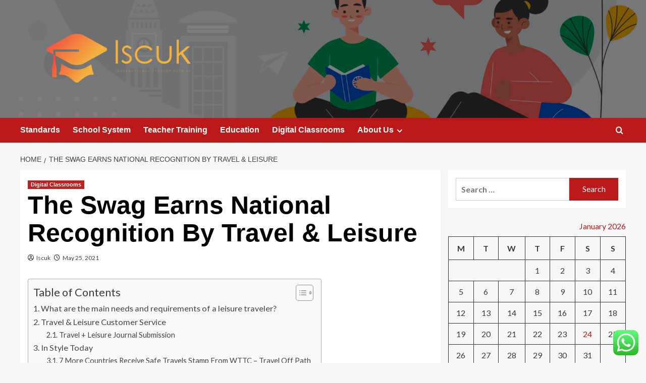

--- FILE ---
content_type: text/html; charset=UTF-8
request_url: https://iscuk.co.uk/the-swag-earns-national-recognition-by-travel-leisure.html
body_size: 24222
content:
<!doctype html>
<html lang="en-US" prefix="og: https://ogp.me/ns#">

<head>
  <meta charset="UTF-8">
  <meta name="viewport" content="width=device-width, initial-scale=1">
  <link rel="profile" href="https://gmpg.org/xfn/11">
  <link rel='preload' href='https://fonts.googleapis.com/css?family=Source%2BSans%2BPro%3A400%2C700%7CLato%3A400%2C700&#038;subset=latin&#038;display=swap' as='style' onload="this.onload=null;this.rel='stylesheet'" type='text/css' media='all' crossorigin='anonymous'>
<link rel='preconnect' href='https://fonts.googleapis.com' crossorigin='anonymous'>
<link rel='preconnect' href='https://fonts.gstatic.com' crossorigin='anonymous'>

<!-- Search Engine Optimization by Rank Math - https://rankmath.com/ -->
<title>The Swag Earns National Recognition By Travel &amp; Leisure - Iscuk</title>
<meta name="description" content="To be successful, marketers know they must be extra diligent in maximizing their marketing spend. That&#039;s why so many in the travel and leisure trade rely on"/>
<meta name="robots" content="index, follow, max-snippet:-1, max-video-preview:-1, max-image-preview:large"/>
<link rel="canonical" href="https://iscuk.co.uk/the-swag-earns-national-recognition-by-travel-leisure.html" />
<meta property="og:locale" content="en_US" />
<meta property="og:type" content="article" />
<meta property="og:title" content="The Swag Earns National Recognition By Travel &amp; Leisure - Iscuk" />
<meta property="og:description" content="To be successful, marketers know they must be extra diligent in maximizing their marketing spend. That&#039;s why so many in the travel and leisure trade rely on" />
<meta property="og:url" content="https://iscuk.co.uk/the-swag-earns-national-recognition-by-travel-leisure.html" />
<meta property="og:site_name" content="Iscuk" />
<meta property="article:tag" content="earns" />
<meta property="article:tag" content="leisure" />
<meta property="article:tag" content="national" />
<meta property="article:tag" content="recognition" />
<meta property="article:tag" content="travel" />
<meta property="article:section" content="Digital Classrooms" />
<meta property="og:image" content="https://iscuk.co.uk/wp-content/uploads/2022/10/cropped-default-1.png" />
<meta property="og:image:secure_url" content="https://iscuk.co.uk/wp-content/uploads/2022/10/cropped-default-1.png" />
<meta property="og:image:width" content="1000" />
<meta property="og:image:height" content="309" />
<meta property="og:image:alt" content="The Swag Earns National Recognition By Travel &#038; Leisure" />
<meta property="og:image:type" content="image/png" />
<meta property="article:published_time" content="2021-05-25T13:27:00+00:00" />
<meta name="twitter:card" content="summary_large_image" />
<meta name="twitter:title" content="The Swag Earns National Recognition By Travel &amp; Leisure - Iscuk" />
<meta name="twitter:description" content="To be successful, marketers know they must be extra diligent in maximizing their marketing spend. That&#039;s why so many in the travel and leisure trade rely on" />
<meta name="twitter:image" content="https://iscuk.co.uk/wp-content/uploads/2022/10/cropped-default-1.png" />
<meta name="twitter:label1" content="Written by" />
<meta name="twitter:data1" content="Iscuk" />
<meta name="twitter:label2" content="Time to read" />
<meta name="twitter:data2" content="6 minutes" />
<script type="application/ld+json" class="rank-math-schema">{"@context":"https://schema.org","@graph":[{"@type":["Person","Organization"],"@id":"https://iscuk.co.uk/#person","name":"Iscuk","logo":{"@type":"ImageObject","@id":"https://iscuk.co.uk/#logo","url":"https://iscuk.co.uk/wp-content/uploads/2022/10/cropped-default-1.png","contentUrl":"https://iscuk.co.uk/wp-content/uploads/2022/10/cropped-default-1.png","caption":"Iscuk","inLanguage":"en-US","width":"1000","height":"309"},"image":{"@type":"ImageObject","@id":"https://iscuk.co.uk/#logo","url":"https://iscuk.co.uk/wp-content/uploads/2022/10/cropped-default-1.png","contentUrl":"https://iscuk.co.uk/wp-content/uploads/2022/10/cropped-default-1.png","caption":"Iscuk","inLanguage":"en-US","width":"1000","height":"309"}},{"@type":"WebSite","@id":"https://iscuk.co.uk/#website","url":"https://iscuk.co.uk","name":"Iscuk","publisher":{"@id":"https://iscuk.co.uk/#person"},"inLanguage":"en-US"},{"@type":"ImageObject","@id":"https://iscuk.co.uk/wp-content/uploads/2022/10/cropped-default-1.png","url":"https://iscuk.co.uk/wp-content/uploads/2022/10/cropped-default-1.png","width":"1000","height":"309","inLanguage":"en-US"},{"@type":"WebPage","@id":"https://iscuk.co.uk/the-swag-earns-national-recognition-by-travel-leisure.html#webpage","url":"https://iscuk.co.uk/the-swag-earns-national-recognition-by-travel-leisure.html","name":"The Swag Earns National Recognition By Travel &amp; Leisure - Iscuk","datePublished":"2021-05-25T13:27:00+00:00","dateModified":"2021-05-25T13:27:00+00:00","isPartOf":{"@id":"https://iscuk.co.uk/#website"},"primaryImageOfPage":{"@id":"https://iscuk.co.uk/wp-content/uploads/2022/10/cropped-default-1.png"},"inLanguage":"en-US"},{"@type":"Person","@id":"https://iscuk.co.uk/author/iscuk","name":"Iscuk","url":"https://iscuk.co.uk/author/iscuk","image":{"@type":"ImageObject","@id":"https://secure.gravatar.com/avatar/5b31a48a993f587a2ca3db2149c7279504b24416231abe55f94b2c8e526d3e58?s=96&amp;d=mm&amp;r=g","url":"https://secure.gravatar.com/avatar/5b31a48a993f587a2ca3db2149c7279504b24416231abe55f94b2c8e526d3e58?s=96&amp;d=mm&amp;r=g","caption":"Iscuk","inLanguage":"en-US"},"sameAs":["https://iscuk.co.uk"]},{"@type":"BlogPosting","headline":"The Swag Earns National Recognition By Travel &amp; Leisure - Iscuk","datePublished":"2021-05-25T13:27:00+00:00","dateModified":"2021-05-25T13:27:00+00:00","articleSection":"Digital Classrooms","author":{"@id":"https://iscuk.co.uk/author/iscuk","name":"Iscuk"},"publisher":{"@id":"https://iscuk.co.uk/#person"},"description":"To be successful, marketers know they must be extra diligent in maximizing their marketing spend. That&#039;s why so many in the travel and leisure trade rely on","name":"The Swag Earns National Recognition By Travel &amp; Leisure - Iscuk","@id":"https://iscuk.co.uk/the-swag-earns-national-recognition-by-travel-leisure.html#richSnippet","isPartOf":{"@id":"https://iscuk.co.uk/the-swag-earns-national-recognition-by-travel-leisure.html#webpage"},"image":{"@id":"https://iscuk.co.uk/wp-content/uploads/2022/10/cropped-default-1.png"},"inLanguage":"en-US","mainEntityOfPage":{"@id":"https://iscuk.co.uk/the-swag-earns-national-recognition-by-travel-leisure.html#webpage"}}]}</script>
<!-- /Rank Math WordPress SEO plugin -->

<link rel='dns-prefetch' href='//fonts.googleapis.com' />
<link rel='preconnect' href='https://fonts.googleapis.com' />
<link rel='preconnect' href='https://fonts.gstatic.com' />
<link rel="alternate" type="application/rss+xml" title="Iscuk &raquo; Feed" href="https://iscuk.co.uk/feed" />
<link rel="alternate" type="application/rss+xml" title="Iscuk &raquo; Comments Feed" href="https://iscuk.co.uk/comments/feed" />
<link rel="alternate" title="oEmbed (JSON)" type="application/json+oembed" href="https://iscuk.co.uk/wp-json/oembed/1.0/embed?url=https%3A%2F%2Fiscuk.co.uk%2Fthe-swag-earns-national-recognition-by-travel-leisure.html" />
<link rel="alternate" title="oEmbed (XML)" type="text/xml+oembed" href="https://iscuk.co.uk/wp-json/oembed/1.0/embed?url=https%3A%2F%2Fiscuk.co.uk%2Fthe-swag-earns-national-recognition-by-travel-leisure.html&#038;format=xml" />
<style id='wp-img-auto-sizes-contain-inline-css' type='text/css'>
img:is([sizes=auto i],[sizes^="auto," i]){contain-intrinsic-size:3000px 1500px}
/*# sourceURL=wp-img-auto-sizes-contain-inline-css */
</style>
<link rel='stylesheet' id='ht_ctc_main_css-css' href='https://iscuk.co.uk/wp-content/plugins/click-to-chat-for-whatsapp/new/inc/assets/css/main.css?ver=4.36' type='text/css' media='all' />
<style id='wp-emoji-styles-inline-css' type='text/css'>

	img.wp-smiley, img.emoji {
		display: inline !important;
		border: none !important;
		box-shadow: none !important;
		height: 1em !important;
		width: 1em !important;
		margin: 0 0.07em !important;
		vertical-align: -0.1em !important;
		background: none !important;
		padding: 0 !important;
	}
/*# sourceURL=wp-emoji-styles-inline-css */
</style>
<style id='wp-block-library-inline-css' type='text/css'>
:root{--wp-block-synced-color:#7a00df;--wp-block-synced-color--rgb:122,0,223;--wp-bound-block-color:var(--wp-block-synced-color);--wp-editor-canvas-background:#ddd;--wp-admin-theme-color:#007cba;--wp-admin-theme-color--rgb:0,124,186;--wp-admin-theme-color-darker-10:#006ba1;--wp-admin-theme-color-darker-10--rgb:0,107,160.5;--wp-admin-theme-color-darker-20:#005a87;--wp-admin-theme-color-darker-20--rgb:0,90,135;--wp-admin-border-width-focus:2px}@media (min-resolution:192dpi){:root{--wp-admin-border-width-focus:1.5px}}.wp-element-button{cursor:pointer}:root .has-very-light-gray-background-color{background-color:#eee}:root .has-very-dark-gray-background-color{background-color:#313131}:root .has-very-light-gray-color{color:#eee}:root .has-very-dark-gray-color{color:#313131}:root .has-vivid-green-cyan-to-vivid-cyan-blue-gradient-background{background:linear-gradient(135deg,#00d084,#0693e3)}:root .has-purple-crush-gradient-background{background:linear-gradient(135deg,#34e2e4,#4721fb 50%,#ab1dfe)}:root .has-hazy-dawn-gradient-background{background:linear-gradient(135deg,#faaca8,#dad0ec)}:root .has-subdued-olive-gradient-background{background:linear-gradient(135deg,#fafae1,#67a671)}:root .has-atomic-cream-gradient-background{background:linear-gradient(135deg,#fdd79a,#004a59)}:root .has-nightshade-gradient-background{background:linear-gradient(135deg,#330968,#31cdcf)}:root .has-midnight-gradient-background{background:linear-gradient(135deg,#020381,#2874fc)}:root{--wp--preset--font-size--normal:16px;--wp--preset--font-size--huge:42px}.has-regular-font-size{font-size:1em}.has-larger-font-size{font-size:2.625em}.has-normal-font-size{font-size:var(--wp--preset--font-size--normal)}.has-huge-font-size{font-size:var(--wp--preset--font-size--huge)}.has-text-align-center{text-align:center}.has-text-align-left{text-align:left}.has-text-align-right{text-align:right}.has-fit-text{white-space:nowrap!important}#end-resizable-editor-section{display:none}.aligncenter{clear:both}.items-justified-left{justify-content:flex-start}.items-justified-center{justify-content:center}.items-justified-right{justify-content:flex-end}.items-justified-space-between{justify-content:space-between}.screen-reader-text{border:0;clip-path:inset(50%);height:1px;margin:-1px;overflow:hidden;padding:0;position:absolute;width:1px;word-wrap:normal!important}.screen-reader-text:focus{background-color:#ddd;clip-path:none;color:#444;display:block;font-size:1em;height:auto;left:5px;line-height:normal;padding:15px 23px 14px;text-decoration:none;top:5px;width:auto;z-index:100000}html :where(.has-border-color){border-style:solid}html :where([style*=border-top-color]){border-top-style:solid}html :where([style*=border-right-color]){border-right-style:solid}html :where([style*=border-bottom-color]){border-bottom-style:solid}html :where([style*=border-left-color]){border-left-style:solid}html :where([style*=border-width]){border-style:solid}html :where([style*=border-top-width]){border-top-style:solid}html :where([style*=border-right-width]){border-right-style:solid}html :where([style*=border-bottom-width]){border-bottom-style:solid}html :where([style*=border-left-width]){border-left-style:solid}html :where(img[class*=wp-image-]){height:auto;max-width:100%}:where(figure){margin:0 0 1em}html :where(.is-position-sticky){--wp-admin--admin-bar--position-offset:var(--wp-admin--admin-bar--height,0px)}@media screen and (max-width:600px){html :where(.is-position-sticky){--wp-admin--admin-bar--position-offset:0px}}

/*# sourceURL=wp-block-library-inline-css */
</style><style id='global-styles-inline-css' type='text/css'>
:root{--wp--preset--aspect-ratio--square: 1;--wp--preset--aspect-ratio--4-3: 4/3;--wp--preset--aspect-ratio--3-4: 3/4;--wp--preset--aspect-ratio--3-2: 3/2;--wp--preset--aspect-ratio--2-3: 2/3;--wp--preset--aspect-ratio--16-9: 16/9;--wp--preset--aspect-ratio--9-16: 9/16;--wp--preset--color--black: #000000;--wp--preset--color--cyan-bluish-gray: #abb8c3;--wp--preset--color--white: #ffffff;--wp--preset--color--pale-pink: #f78da7;--wp--preset--color--vivid-red: #cf2e2e;--wp--preset--color--luminous-vivid-orange: #ff6900;--wp--preset--color--luminous-vivid-amber: #fcb900;--wp--preset--color--light-green-cyan: #7bdcb5;--wp--preset--color--vivid-green-cyan: #00d084;--wp--preset--color--pale-cyan-blue: #8ed1fc;--wp--preset--color--vivid-cyan-blue: #0693e3;--wp--preset--color--vivid-purple: #9b51e0;--wp--preset--gradient--vivid-cyan-blue-to-vivid-purple: linear-gradient(135deg,rgb(6,147,227) 0%,rgb(155,81,224) 100%);--wp--preset--gradient--light-green-cyan-to-vivid-green-cyan: linear-gradient(135deg,rgb(122,220,180) 0%,rgb(0,208,130) 100%);--wp--preset--gradient--luminous-vivid-amber-to-luminous-vivid-orange: linear-gradient(135deg,rgb(252,185,0) 0%,rgb(255,105,0) 100%);--wp--preset--gradient--luminous-vivid-orange-to-vivid-red: linear-gradient(135deg,rgb(255,105,0) 0%,rgb(207,46,46) 100%);--wp--preset--gradient--very-light-gray-to-cyan-bluish-gray: linear-gradient(135deg,rgb(238,238,238) 0%,rgb(169,184,195) 100%);--wp--preset--gradient--cool-to-warm-spectrum: linear-gradient(135deg,rgb(74,234,220) 0%,rgb(151,120,209) 20%,rgb(207,42,186) 40%,rgb(238,44,130) 60%,rgb(251,105,98) 80%,rgb(254,248,76) 100%);--wp--preset--gradient--blush-light-purple: linear-gradient(135deg,rgb(255,206,236) 0%,rgb(152,150,240) 100%);--wp--preset--gradient--blush-bordeaux: linear-gradient(135deg,rgb(254,205,165) 0%,rgb(254,45,45) 50%,rgb(107,0,62) 100%);--wp--preset--gradient--luminous-dusk: linear-gradient(135deg,rgb(255,203,112) 0%,rgb(199,81,192) 50%,rgb(65,88,208) 100%);--wp--preset--gradient--pale-ocean: linear-gradient(135deg,rgb(255,245,203) 0%,rgb(182,227,212) 50%,rgb(51,167,181) 100%);--wp--preset--gradient--electric-grass: linear-gradient(135deg,rgb(202,248,128) 0%,rgb(113,206,126) 100%);--wp--preset--gradient--midnight: linear-gradient(135deg,rgb(2,3,129) 0%,rgb(40,116,252) 100%);--wp--preset--font-size--small: 13px;--wp--preset--font-size--medium: 20px;--wp--preset--font-size--large: 36px;--wp--preset--font-size--x-large: 42px;--wp--preset--spacing--20: 0.44rem;--wp--preset--spacing--30: 0.67rem;--wp--preset--spacing--40: 1rem;--wp--preset--spacing--50: 1.5rem;--wp--preset--spacing--60: 2.25rem;--wp--preset--spacing--70: 3.38rem;--wp--preset--spacing--80: 5.06rem;--wp--preset--shadow--natural: 6px 6px 9px rgba(0, 0, 0, 0.2);--wp--preset--shadow--deep: 12px 12px 50px rgba(0, 0, 0, 0.4);--wp--preset--shadow--sharp: 6px 6px 0px rgba(0, 0, 0, 0.2);--wp--preset--shadow--outlined: 6px 6px 0px -3px rgb(255, 255, 255), 6px 6px rgb(0, 0, 0);--wp--preset--shadow--crisp: 6px 6px 0px rgb(0, 0, 0);}:root { --wp--style--global--content-size: 800px;--wp--style--global--wide-size: 1200px; }:where(body) { margin: 0; }.wp-site-blocks > .alignleft { float: left; margin-right: 2em; }.wp-site-blocks > .alignright { float: right; margin-left: 2em; }.wp-site-blocks > .aligncenter { justify-content: center; margin-left: auto; margin-right: auto; }:where(.wp-site-blocks) > * { margin-block-start: 24px; margin-block-end: 0; }:where(.wp-site-blocks) > :first-child { margin-block-start: 0; }:where(.wp-site-blocks) > :last-child { margin-block-end: 0; }:root { --wp--style--block-gap: 24px; }:root :where(.is-layout-flow) > :first-child{margin-block-start: 0;}:root :where(.is-layout-flow) > :last-child{margin-block-end: 0;}:root :where(.is-layout-flow) > *{margin-block-start: 24px;margin-block-end: 0;}:root :where(.is-layout-constrained) > :first-child{margin-block-start: 0;}:root :where(.is-layout-constrained) > :last-child{margin-block-end: 0;}:root :where(.is-layout-constrained) > *{margin-block-start: 24px;margin-block-end: 0;}:root :where(.is-layout-flex){gap: 24px;}:root :where(.is-layout-grid){gap: 24px;}.is-layout-flow > .alignleft{float: left;margin-inline-start: 0;margin-inline-end: 2em;}.is-layout-flow > .alignright{float: right;margin-inline-start: 2em;margin-inline-end: 0;}.is-layout-flow > .aligncenter{margin-left: auto !important;margin-right: auto !important;}.is-layout-constrained > .alignleft{float: left;margin-inline-start: 0;margin-inline-end: 2em;}.is-layout-constrained > .alignright{float: right;margin-inline-start: 2em;margin-inline-end: 0;}.is-layout-constrained > .aligncenter{margin-left: auto !important;margin-right: auto !important;}.is-layout-constrained > :where(:not(.alignleft):not(.alignright):not(.alignfull)){max-width: var(--wp--style--global--content-size);margin-left: auto !important;margin-right: auto !important;}.is-layout-constrained > .alignwide{max-width: var(--wp--style--global--wide-size);}body .is-layout-flex{display: flex;}.is-layout-flex{flex-wrap: wrap;align-items: center;}.is-layout-flex > :is(*, div){margin: 0;}body .is-layout-grid{display: grid;}.is-layout-grid > :is(*, div){margin: 0;}body{padding-top: 0px;padding-right: 0px;padding-bottom: 0px;padding-left: 0px;}a:where(:not(.wp-element-button)){text-decoration: none;}:root :where(.wp-element-button, .wp-block-button__link){background-color: #32373c;border-radius: 0;border-width: 0;color: #fff;font-family: inherit;font-size: inherit;font-style: inherit;font-weight: inherit;letter-spacing: inherit;line-height: inherit;padding-top: calc(0.667em + 2px);padding-right: calc(1.333em + 2px);padding-bottom: calc(0.667em + 2px);padding-left: calc(1.333em + 2px);text-decoration: none;text-transform: inherit;}.has-black-color{color: var(--wp--preset--color--black) !important;}.has-cyan-bluish-gray-color{color: var(--wp--preset--color--cyan-bluish-gray) !important;}.has-white-color{color: var(--wp--preset--color--white) !important;}.has-pale-pink-color{color: var(--wp--preset--color--pale-pink) !important;}.has-vivid-red-color{color: var(--wp--preset--color--vivid-red) !important;}.has-luminous-vivid-orange-color{color: var(--wp--preset--color--luminous-vivid-orange) !important;}.has-luminous-vivid-amber-color{color: var(--wp--preset--color--luminous-vivid-amber) !important;}.has-light-green-cyan-color{color: var(--wp--preset--color--light-green-cyan) !important;}.has-vivid-green-cyan-color{color: var(--wp--preset--color--vivid-green-cyan) !important;}.has-pale-cyan-blue-color{color: var(--wp--preset--color--pale-cyan-blue) !important;}.has-vivid-cyan-blue-color{color: var(--wp--preset--color--vivid-cyan-blue) !important;}.has-vivid-purple-color{color: var(--wp--preset--color--vivid-purple) !important;}.has-black-background-color{background-color: var(--wp--preset--color--black) !important;}.has-cyan-bluish-gray-background-color{background-color: var(--wp--preset--color--cyan-bluish-gray) !important;}.has-white-background-color{background-color: var(--wp--preset--color--white) !important;}.has-pale-pink-background-color{background-color: var(--wp--preset--color--pale-pink) !important;}.has-vivid-red-background-color{background-color: var(--wp--preset--color--vivid-red) !important;}.has-luminous-vivid-orange-background-color{background-color: var(--wp--preset--color--luminous-vivid-orange) !important;}.has-luminous-vivid-amber-background-color{background-color: var(--wp--preset--color--luminous-vivid-amber) !important;}.has-light-green-cyan-background-color{background-color: var(--wp--preset--color--light-green-cyan) !important;}.has-vivid-green-cyan-background-color{background-color: var(--wp--preset--color--vivid-green-cyan) !important;}.has-pale-cyan-blue-background-color{background-color: var(--wp--preset--color--pale-cyan-blue) !important;}.has-vivid-cyan-blue-background-color{background-color: var(--wp--preset--color--vivid-cyan-blue) !important;}.has-vivid-purple-background-color{background-color: var(--wp--preset--color--vivid-purple) !important;}.has-black-border-color{border-color: var(--wp--preset--color--black) !important;}.has-cyan-bluish-gray-border-color{border-color: var(--wp--preset--color--cyan-bluish-gray) !important;}.has-white-border-color{border-color: var(--wp--preset--color--white) !important;}.has-pale-pink-border-color{border-color: var(--wp--preset--color--pale-pink) !important;}.has-vivid-red-border-color{border-color: var(--wp--preset--color--vivid-red) !important;}.has-luminous-vivid-orange-border-color{border-color: var(--wp--preset--color--luminous-vivid-orange) !important;}.has-luminous-vivid-amber-border-color{border-color: var(--wp--preset--color--luminous-vivid-amber) !important;}.has-light-green-cyan-border-color{border-color: var(--wp--preset--color--light-green-cyan) !important;}.has-vivid-green-cyan-border-color{border-color: var(--wp--preset--color--vivid-green-cyan) !important;}.has-pale-cyan-blue-border-color{border-color: var(--wp--preset--color--pale-cyan-blue) !important;}.has-vivid-cyan-blue-border-color{border-color: var(--wp--preset--color--vivid-cyan-blue) !important;}.has-vivid-purple-border-color{border-color: var(--wp--preset--color--vivid-purple) !important;}.has-vivid-cyan-blue-to-vivid-purple-gradient-background{background: var(--wp--preset--gradient--vivid-cyan-blue-to-vivid-purple) !important;}.has-light-green-cyan-to-vivid-green-cyan-gradient-background{background: var(--wp--preset--gradient--light-green-cyan-to-vivid-green-cyan) !important;}.has-luminous-vivid-amber-to-luminous-vivid-orange-gradient-background{background: var(--wp--preset--gradient--luminous-vivid-amber-to-luminous-vivid-orange) !important;}.has-luminous-vivid-orange-to-vivid-red-gradient-background{background: var(--wp--preset--gradient--luminous-vivid-orange-to-vivid-red) !important;}.has-very-light-gray-to-cyan-bluish-gray-gradient-background{background: var(--wp--preset--gradient--very-light-gray-to-cyan-bluish-gray) !important;}.has-cool-to-warm-spectrum-gradient-background{background: var(--wp--preset--gradient--cool-to-warm-spectrum) !important;}.has-blush-light-purple-gradient-background{background: var(--wp--preset--gradient--blush-light-purple) !important;}.has-blush-bordeaux-gradient-background{background: var(--wp--preset--gradient--blush-bordeaux) !important;}.has-luminous-dusk-gradient-background{background: var(--wp--preset--gradient--luminous-dusk) !important;}.has-pale-ocean-gradient-background{background: var(--wp--preset--gradient--pale-ocean) !important;}.has-electric-grass-gradient-background{background: var(--wp--preset--gradient--electric-grass) !important;}.has-midnight-gradient-background{background: var(--wp--preset--gradient--midnight) !important;}.has-small-font-size{font-size: var(--wp--preset--font-size--small) !important;}.has-medium-font-size{font-size: var(--wp--preset--font-size--medium) !important;}.has-large-font-size{font-size: var(--wp--preset--font-size--large) !important;}.has-x-large-font-size{font-size: var(--wp--preset--font-size--x-large) !important;}
/*# sourceURL=global-styles-inline-css */
</style>

<link rel='stylesheet' id='contact-form-7-css' href='https://iscuk.co.uk/wp-content/plugins/contact-form-7/includes/css/styles.css?ver=6.1.4' type='text/css' media='all' />
<style id='contact-form-7-inline-css' type='text/css'>
.wpcf7 .wpcf7-recaptcha iframe {margin-bottom: 0;}.wpcf7 .wpcf7-recaptcha[data-align="center"] > div {margin: 0 auto;}.wpcf7 .wpcf7-recaptcha[data-align="right"] > div {margin: 0 0 0 auto;}
/*# sourceURL=contact-form-7-inline-css */
</style>
<link rel='stylesheet' id='ez-toc-css' href='https://iscuk.co.uk/wp-content/plugins/easy-table-of-contents/assets/css/screen.min.css?ver=2.0.80' type='text/css' media='all' />
<style id='ez-toc-inline-css' type='text/css'>
div#ez-toc-container .ez-toc-title {font-size: 120%;}div#ez-toc-container .ez-toc-title {font-weight: 500;}div#ez-toc-container ul li , div#ez-toc-container ul li a {font-size: 95%;}div#ez-toc-container ul li , div#ez-toc-container ul li a {font-weight: 500;}div#ez-toc-container nav ul ul li {font-size: 90%;}.ez-toc-box-title {font-weight: bold; margin-bottom: 10px; text-align: center; text-transform: uppercase; letter-spacing: 1px; color: #666; padding-bottom: 5px;position:absolute;top:-4%;left:5%;background-color: inherit;transition: top 0.3s ease;}.ez-toc-box-title.toc-closed {top:-25%;}
.ez-toc-container-direction {direction: ltr;}.ez-toc-counter ul{counter-reset: item ;}.ez-toc-counter nav ul li a::before {content: counters(item, '.', decimal) '. ';display: inline-block;counter-increment: item;flex-grow: 0;flex-shrink: 0;margin-right: .2em; float: left; }.ez-toc-widget-direction {direction: ltr;}.ez-toc-widget-container ul{counter-reset: item ;}.ez-toc-widget-container nav ul li a::before {content: counters(item, '.', decimal) '. ';display: inline-block;counter-increment: item;flex-grow: 0;flex-shrink: 0;margin-right: .2em; float: left; }
/*# sourceURL=ez-toc-inline-css */
</style>
<link rel='stylesheet' id='covernews-google-fonts-css' href='https://fonts.googleapis.com/css?family=Source%2BSans%2BPro%3A400%2C700%7CLato%3A400%2C700&#038;subset=latin&#038;display=swap' type='text/css' media='all' />
<link rel='stylesheet' id='covernews-icons-css' href='https://iscuk.co.uk/wp-content/themes/covernews/assets/icons/style.css?ver=6.9' type='text/css' media='all' />
<link rel='stylesheet' id='bootstrap-css' href='https://iscuk.co.uk/wp-content/themes/covernews/assets/bootstrap/css/bootstrap.min.css?ver=6.9' type='text/css' media='all' />
<link rel='stylesheet' id='covernews-style-css' href='https://iscuk.co.uk/wp-content/themes/covernews/style.min.css?ver=6.0.5' type='text/css' media='all' />
<script type="text/javascript" src="https://iscuk.co.uk/wp-includes/js/jquery/jquery.min.js?ver=3.7.1" id="jquery-core-js"></script>
<script type="text/javascript" src="https://iscuk.co.uk/wp-includes/js/jquery/jquery-migrate.min.js?ver=3.4.1" id="jquery-migrate-js"></script>
<link rel="https://api.w.org/" href="https://iscuk.co.uk/wp-json/" /><link rel="alternate" title="JSON" type="application/json" href="https://iscuk.co.uk/wp-json/wp/v2/posts/2205" /><link rel="EditURI" type="application/rsd+xml" title="RSD" href="https://iscuk.co.uk/xmlrpc.php?rsd" />
<meta name="generator" content="WordPress 6.9" />
<link rel='shortlink' href='https://iscuk.co.uk/?p=2205' />
<!-- HFCM by 99 Robots - Snippet # 2: gsc -->
<meta name="google-site-verification" content="ZwfsXUVuSd9sh78capVX76IB8FG9228r94YQCAfZv0Y" />
<!-- /end HFCM by 99 Robots -->
<link rel="preload" href="https://iscuk.co.uk/wp-content/uploads/2025/10/cropped-28926855_7501805-scaled-1.jpg" as="image">        <style type="text/css">
                        .site-title,
            .site-description {
                position: absolute;
                clip: rect(1px, 1px, 1px, 1px);
                display: none;
            }

                    .elementor-template-full-width .elementor-section.elementor-section-full_width > .elementor-container,
        .elementor-template-full-width .elementor-section.elementor-section-boxed > .elementor-container{
            max-width: 1200px;
        }
        @media (min-width: 1600px){
            .elementor-template-full-width .elementor-section.elementor-section-full_width > .elementor-container,
            .elementor-template-full-width .elementor-section.elementor-section-boxed > .elementor-container{
                max-width: 1600px;
            }
        }
        
        .align-content-left .elementor-section-stretched,
        .align-content-right .elementor-section-stretched {
            max-width: 100%;
            left: 0 !important;
        }


        </style>
        <link rel="icon" href="https://iscuk.co.uk/wp-content/uploads/2025/10/cropped-cropped-default-32x32.png" sizes="32x32" />
<link rel="icon" href="https://iscuk.co.uk/wp-content/uploads/2025/10/cropped-cropped-default-192x192.png" sizes="192x192" />
<link rel="apple-touch-icon" href="https://iscuk.co.uk/wp-content/uploads/2025/10/cropped-cropped-default-180x180.png" />
<meta name="msapplication-TileImage" content="https://iscuk.co.uk/wp-content/uploads/2025/10/cropped-cropped-default-270x270.png" />
<link rel="preload" as="image" href="https://lh7-rt.googleusercontent.com/docsz/AD_4nXd4sQOWYpDusgmnxqn27NtMux0jhYK2HzfmlIZVYO9D2tueoHOK3kgnY2EQN-z3vOPshjkV_cvoc3dFooqqj8sJjObyY3-hSIw5610BjdcXJBTOWJ5vU8fdnfJRb_j9-pulUQZ1eNznBuUQ7rsKMBiV_6g1?key=qPQLqyjzB1avRp648_WI9w"><link rel="preload" as="image" href="https://lh7-rt.googleusercontent.com/docsz/AD_4nXc1QOfYdP4cbEMGEvS1MSszJgUjKLh9TY8ZePDSsP_yfA0FrQcyGYgWeWszpJ-e8YDJYes5RW3HCzagMfpzelr3mBiEWP1hg-TJJMAmgqsbpdT3TexzhiCI8UYhPJXu_9coGruABABPgVIDhldWHvi0VSxx?key=0QT0CnzimQXItFqNdgqj_g"><link rel="preload" as="image" href="https://lh7-rt.googleusercontent.com/docsz/AD_4nXfJAabyR3dZHlKsbp9-xezep-13up7U0ly1nos_BRjjjYrk3eTDsCLNz5SYt2KqO-z6o6_iXbca8ldg-GD_8f92RAO_wOwXUNFjclMvMx-TGAcioRO9CPsIS6dypWpSEPc3EKxT1awdQqKzdmTnR1PGh7Id?key=2hxmIKPd4pYWGdhXflvhag"><link rel="preload" as="image" href="https://iscuk.co.uk/wp-content/uploads/2025/12/image-1-1024x683.png"><link rel="preload" as="image" href="https://www.postermywall.com/blog/wp-content/uploads/2022/08/school-supply-drive-banner.jpg"><link rel="preload" as="image" href="https://iscuk.co.uk/wp-content/uploads/2025/12/image-1024x576.png"><link rel="preload" as="image" href="https://insideclimatenews.org/wp-content/uploads/2019/10/former-pizol-glacier-1001_fabrice-coffrini-afp-getty.jpg"><link rel="preload" as="image" href="https://iscuk.co.uk/wp-content/uploads/2025/10/image-2.png"></head>









<body class="wp-singular post-template-default single single-post postid-2205 single-format-standard wp-custom-logo wp-embed-responsive wp-theme-covernews default-content-layout archive-layout-grid scrollup-sticky-header aft-sticky-header aft-sticky-sidebar default aft-container-default aft-main-banner-slider-editors-picks-trending single-content-mode-default header-image-default align-content-left aft-and">
  
  
  <div id="page" class="site">
    <a class="skip-link screen-reader-text" href="#content">Skip to content</a>

    <div class="header-layout-1">
    <header id="masthead" class="site-header">
        <div class="masthead-banner af-header-image data-bg" style="background-image: url(https://iscuk.co.uk/wp-content/uploads/2025/10/cropped-28926855_7501805-scaled-1.jpg);">
      <div class="container">
        <div class="row">
          <div class="col-md-4">
            <div class="site-branding">
              <a href="https://iscuk.co.uk/" class="custom-logo-link" rel="home"><img width="1000" height="370" src="https://iscuk.co.uk/wp-content/uploads/2025/10/cropped-default.png" class="custom-logo" alt="Iscuk" decoding="async" fetchpriority="high" srcset="https://iscuk.co.uk/wp-content/uploads/2025/10/cropped-default.png 1000w, https://iscuk.co.uk/wp-content/uploads/2025/10/cropped-default-300x111.png 300w, https://iscuk.co.uk/wp-content/uploads/2025/10/cropped-default-768x284.png 768w" sizes="(max-width: 1000px) 100vw, 1000px" loading="lazy" /></a>                <p class="site-title font-family-1">
                  <a href="https://iscuk.co.uk/" rel="home">Iscuk</a>
                </p>
              
                              <p class="site-description">International Student Club UK</p>
                          </div>
          </div>
          <div class="col-md-8">
                      </div>
        </div>
      </div>
    </div>
    <nav id="site-navigation" class="main-navigation">
      <div class="container">
        <div class="row">
          <div class="kol-12">
            <div class="navigation-container">

              <div class="main-navigation-container-items-wrapper">

                <span class="toggle-menu">
                  <a
                    href="#"
                    class="aft-void-menu"
                    role="button"
                    aria-label="Toggle Primary Menu"
                    aria-controls="primary-menu" aria-expanded="false">
                    <span class="screen-reader-text">Primary Menu</span>
                    <i class="ham"></i>
                  </a>
                </span>
                <span class="af-mobile-site-title-wrap">
                  <a href="https://iscuk.co.uk/" class="custom-logo-link" rel="home"><img width="1000" height="370" src="https://iscuk.co.uk/wp-content/uploads/2025/10/cropped-default.png" class="custom-logo" alt="Iscuk" decoding="async" srcset="https://iscuk.co.uk/wp-content/uploads/2025/10/cropped-default.png 1000w, https://iscuk.co.uk/wp-content/uploads/2025/10/cropped-default-300x111.png 300w, https://iscuk.co.uk/wp-content/uploads/2025/10/cropped-default-768x284.png 768w" sizes="(max-width: 1000px) 100vw, 1000px" loading="lazy" /></a>                  <p class="site-title font-family-1">
                    <a href="https://iscuk.co.uk/" rel="home">Iscuk</a>
                  </p>
                </span>
                <div class="menu main-menu"><ul id="primary-menu" class="menu"><li id="menu-item-6374" class="menu-item menu-item-type-taxonomy menu-item-object-category menu-item-6374"><a href="https://iscuk.co.uk/category/social-studies">Standards</a></li>
<li id="menu-item-6371" class="menu-item menu-item-type-taxonomy menu-item-object-category menu-item-6371"><a href="https://iscuk.co.uk/category/british-school-system">School System</a></li>
<li id="menu-item-6377" class="menu-item menu-item-type-taxonomy menu-item-object-category menu-item-6377"><a href="https://iscuk.co.uk/category/teacher-training">Teacher Training</a></li>
<li id="menu-item-6372" class="menu-item menu-item-type-taxonomy menu-item-object-category menu-item-6372"><a href="https://iscuk.co.uk/category/higher-education">Education</a></li>
<li id="menu-item-6375" class="menu-item menu-item-type-taxonomy menu-item-object-category current-post-ancestor current-menu-parent current-post-parent menu-item-6375"><a href="https://iscuk.co.uk/category/digital-classrooms">Digital Classrooms</a></li>
<li id="menu-item-6378" class="menu-item menu-item-type-post_type menu-item-object-page menu-item-has-children menu-item-6378"><a href="https://iscuk.co.uk/about-us">About Us</a>
<ul class="sub-menu">
	<li id="menu-item-6379" class="menu-item menu-item-type-post_type menu-item-object-page menu-item-6379"><a href="https://iscuk.co.uk/advertise-here">Advertise Here</a></li>
	<li id="menu-item-6380" class="menu-item menu-item-type-post_type menu-item-object-page menu-item-6380"><a href="https://iscuk.co.uk/contact-us">Contact Us</a></li>
	<li id="menu-item-6381" class="menu-item menu-item-type-post_type menu-item-object-page menu-item-6381"><a href="https://iscuk.co.uk/privacy-policy-2">Privacy Policy</a></li>
	<li id="menu-item-10302" class="menu-item menu-item-type-post_type menu-item-object-page menu-item-10302"><a href="https://iscuk.co.uk/sitemap">Sitemap</a></li>
</ul>
</li>
</ul></div>              </div>
              <div class="cart-search">

                <div class="af-search-wrap">
                  <div class="search-overlay">
                    <a href="#" title="Search" class="search-icon">
                      <i class="fa fa-search"></i>
                    </a>
                    <div class="af-search-form">
                      <form role="search" method="get" class="search-form" action="https://iscuk.co.uk/">
				<label>
					<span class="screen-reader-text">Search for:</span>
					<input type="search" class="search-field" placeholder="Search &hellip;" value="" name="s" />
				</label>
				<input type="submit" class="search-submit" value="Search" />
			</form>                    </div>
                  </div>
                </div>
              </div>


            </div>
          </div>
        </div>
      </div>
    </nav>
  </header>
</div>

    
    <div id="content" class="container">
                <div class="em-breadcrumbs font-family-1 covernews-breadcrumbs">
      <div class="row">
        <div role="navigation" aria-label="Breadcrumbs" class="breadcrumb-trail breadcrumbs" itemprop="breadcrumb"><ul class="trail-items" itemscope itemtype="http://schema.org/BreadcrumbList"><meta name="numberOfItems" content="2" /><meta name="itemListOrder" content="Ascending" /><li itemprop="itemListElement" itemscope itemtype="http://schema.org/ListItem" class="trail-item trail-begin"><a href="https://iscuk.co.uk" rel="home" itemprop="item"><span itemprop="name">Home</span></a><meta itemprop="position" content="1" /></li><li itemprop="itemListElement" itemscope itemtype="http://schema.org/ListItem" class="trail-item trail-end"><a href="https://iscuk.co.uk/the-swag-earns-national-recognition-by-travel-leisure.html" itemprop="item"><span itemprop="name">The Swag Earns National Recognition By Travel &#038; Leisure</span></a><meta itemprop="position" content="2" /></li></ul></div>      </div>
    </div>
        <div class="section-block-upper row">
                <div id="primary" class="content-area">
                    <main id="main" class="site-main">

                                                    <article id="post-2205" class="af-single-article post-2205 post type-post status-publish format-standard hentry category-digital-classrooms tag-earns tag-leisure tag-national tag-recognition tag-travel">
                                <div class="entry-content-wrap">
                                    <header class="entry-header">

    <div class="header-details-wrapper">
        <div class="entry-header-details">
                            <div class="figure-categories figure-categories-bg">
                                        <ul class="cat-links"><li class="meta-category">
                             <a class="covernews-categories category-color-1"
                            href="https://iscuk.co.uk/category/digital-classrooms" 
                            aria-label="View all posts in Digital Classrooms"> 
                                 Digital Classrooms
                             </a>
                        </li></ul>                </div>
                        <h1 class="entry-title">The Swag Earns National Recognition By Travel &#038; Leisure</h1>
            
                
    <span class="author-links">

      
        <span class="item-metadata posts-author">
          <i class="far fa-user-circle"></i>
                          <a href="https://iscuk.co.uk/author/iscuk">
                    Iscuk                </a>
               </span>
                    <span class="item-metadata posts-date">
          <i class="far fa-clock"></i>
          <a href="https://iscuk.co.uk/2021/05">
            May 25, 2021          </a>
        </span>
                </span>
                

                    </div>
    </div>

        <div class="aft-post-thumbnail-wrapper">    
            </div>
    </header><!-- .entry-header -->                                    

    <div class="entry-content">
        <div id="ez-toc-container" class="ez-toc-v2_0_80 counter-hierarchy ez-toc-counter ez-toc-grey ez-toc-container-direction">
<div class="ez-toc-title-container">
<p class="ez-toc-title ez-toc-toggle" style="cursor:pointer">Table of Contents</p>
<span class="ez-toc-title-toggle"><a href="#" class="ez-toc-pull-right ez-toc-btn ez-toc-btn-xs ez-toc-btn-default ez-toc-toggle" aria-label="Toggle Table of Content"><span class="ez-toc-js-icon-con"><span class=""><span class="eztoc-hide" style="display:none;">Toggle</span><span class="ez-toc-icon-toggle-span"><svg style="fill: #999;color:#999" xmlns="http://www.w3.org/2000/svg" class="list-377408" width="20px" height="20px" viewBox="0 0 24 24" fill="none"><path d="M6 6H4v2h2V6zm14 0H8v2h12V6zM4 11h2v2H4v-2zm16 0H8v2h12v-2zM4 16h2v2H4v-2zm16 0H8v2h12v-2z" fill="currentColor"></path></svg><svg style="fill: #999;color:#999" class="arrow-unsorted-368013" xmlns="http://www.w3.org/2000/svg" width="10px" height="10px" viewBox="0 0 24 24" version="1.2" baseProfile="tiny"><path d="M18.2 9.3l-6.2-6.3-6.2 6.3c-.2.2-.3.4-.3.7s.1.5.3.7c.2.2.4.3.7.3h11c.3 0 .5-.1.7-.3.2-.2.3-.5.3-.7s-.1-.5-.3-.7zM5.8 14.7l6.2 6.3 6.2-6.3c.2-.2.3-.5.3-.7s-.1-.5-.3-.7c-.2-.2-.4-.3-.7-.3h-11c-.3 0-.5.1-.7.3-.2.2-.3.5-.3.7s.1.5.3.7z"/></svg></span></span></span></a></span></div>
<nav><ul class='ez-toc-list ez-toc-list-level-1 ' ><li class='ez-toc-page-1 ez-toc-heading-level-2'><a class="ez-toc-link ez-toc-heading-1" href="#What_are_the_main_needs_and_requirements_of_a_leisure_traveler" >What are the main needs and requirements of a leisure traveler?</a></li><li class='ez-toc-page-1 ez-toc-heading-level-2'><a class="ez-toc-link ez-toc-heading-2" href="#Travel_Leisure_Customer_Service" >Travel &#038; Leisure Customer Service</a><ul class='ez-toc-list-level-3' ><li class='ez-toc-heading-level-3'><a class="ez-toc-link ez-toc-heading-3" href="#Travel_Leisure_Journal_Submission" >Travel + Leisure Journal Submission</a></li></ul></li><li class='ez-toc-page-1 ez-toc-heading-level-2'><a class="ez-toc-link ez-toc-heading-4" href="#In_Style_Today" >In Style Today</a><ul class='ez-toc-list-level-3' ><li class='ez-toc-heading-level-3'><a class="ez-toc-link ez-toc-heading-5" href="#7_More_Countries_Receive_Safe_Travels_Stamp_From_WTTC_%E2%80%93_Travel_Off_Path" >7 More Countries Receive Safe Travels Stamp From WTTC &#8211; Travel Off Path</a></li></ul></li></ul></nav></div>
<p>To be successful, marketers know they must be extra diligent in maximizing their marketing spend. That&#8217;s why so many in the travel and leisure trade rely on DirectMail.com to help drive more gross sales and develop income. Stepping outside of a busy lifestyle may give individuals area to unwind and release their stress, returning to their jobs and on a regular basis lives rejuvenated and refreshed. It also may give people the chance to experience components of the world they&#8217;ve by no means seen before, enriching their understanding of life on the planet. Traveling can be an excellent approach to meet new folks and make new connections, and leisure travel provides folks the house and time they should actually forge those bonds.</p>
<div itemScope itemProp="mainEntity" itemType="https://schema.org/Question">
<div itemProp="name">
<h2><span class="ez-toc-section" id="What_are_the_main_needs_and_requirements_of_a_leisure_traveler"></span>What are the main needs and requirements of a leisure traveler?<span class="ez-toc-section-end"></span></h2>
</div>
<div itemScope itemProp="acceptedAnswer" itemType="https://schema.org/Answer">
<div itemProp="text">
<p>These factors came in front of even essentials (e.g. cleanliness, comfortable mattress and pillows, etc.). On the other hand, for leisure travelers essentials are still a must. They need a comfortable bed and pillows, a clean room, etc. In addition to that, they also value sports facilities significantly.</p>
</div></div>
</div>
<p>She had been editor of HG and its predecessor, House &#038; Garden, since 1986. HG, a Conde Nast publication, ceased publication this month. Ms. Novogrod had beforehand been the chief editor of Clarkson N. Potter Inc., the e-book publisher. She started her profession at The New Yorker, where she spent five years in the fiction division. At a time when a rising number of shoppers are taking a look at timeshare for their affordable dream trip getaway, worldwide timeshare resale brokerage agency Travel &#038; Leisure desires to teach buyers on rip-off techniques and tips on how to keep away from them. In the latest Travel &#038; Leisure Group weblog, “Avoid Timeshare Scams”, Travel &#038; Leisure Group Managing Director Maria Mills-Farinas provides expert perception into the most common scams that timeshare consumers and sellers should look out for.</p>
<h2><span class="ez-toc-section" id="Travel_Leisure_Customer_Service"></span>Travel &#038; Leisure Customer Service<span class="ez-toc-section-end"></span></h2>
<p>“It actually will jumpstart our ability to service a unique demographic, in many circumstances a youthful demographic,” Brown says. Wyndham Destinations taps the hotel company’s rewards program for gross sales help, for example. T + L’s two travel golf equipment have about 60,000 members, Brown says, adding that the deal will help the company in several areas, together with its branding. “By switching to T + L, it opens multiple opportunities for us to different travel and vacationer manufacturers,” he says. Wyndham Destinations next month will change its name to Travel + Leisure Co. and commerce under the stock ticker TNL. However, the timeshare enterprise, which can remain the company’s main focus, will proceed to function under the Wyndham Destinations name. Three of the state&#8217;s vacation spot spas made Travel + Leisure&#8217;s record of the highest 10 vacation spot spas on the planet, and one resort spa made the record of the highest 10 lodge spas.</p>
<div style="display: flex;justify-content: center;">
<blockquote class="twitter-tweet">
<p lang="en" dir="ltr">You can never get enough travel tips. What are some of the most helpful tips you have received and what were the absolute worst?</p>
<p>&mdash; Frank Sparks (@leisureknowledg) <a href="https://twitter.com/leisureknowledg/status/1394145673193398273?ref_src=twsrc%5Etfw" target="_blank" rel="noopener">May 17, 2021</a></p></blockquote>
<p><script async src="https://platform.twitter.com/widgets.js" charset="utf-8"></script></div>
<p>A special occasions calendar together with such delights as a cooking class can be discovered on the website. Ben Schlappig is a travel consultant, blogger, and avid points collector. He travels about 400,000 miles a yr, primarily utilizing miles and points to enhance his first class experiences. He chronicles his adventures, together with business information, here at One Mile at a Time.</p>
<h3><span class="ez-toc-section" id="Travel_Leisure_Journal_Submission"></span>Travel + Leisure Journal Submission<span class="ez-toc-section-end"></span></h3>
<p>Then if you show up at their resorts, you&#8217;re hit with a bait and change at check-in. They have you go to a separate counter to pick up your parking pass, the place they hit you as much as attend what they name “an proprietor replace meeting”, which is their time period for “a sales pitch for promoting you one other timeshare”. We have been coping with them for 30 years, and just hearing the word ” Wyndham” instantly turns me off. Colorful photographs and highly effective stories put you within the center of local culture. You&#8217;ll see the world via the eyes of the people who live daily in these overseas locals. Welcome to Magazines.com, by submitting your order you may be eligible to receive the newest news and inspiration about meals, family, residence, entertainment and lifestyle, in addition to special offers, discounts and coupons through email. You can after all choose to cease receiving these newsletters at any time.</p>
<p>64% of travel and tourism companies deployed IoT solutions in 2018. Sorensen says the estimate of a 5% to 10% everlasting lack of business travel suggested by Ben Baldanza, former CEO of Spirit Airlines “is as good as any” estimate he’s seen or heard of. Sales and sure other kinds of business journeys probably will stay important and continue to be huge revenue drivers for travel firms. But a lot of companies are studying proper now that they really can get more accomplished, and achieve this at a lot decrease value, by way <a href="https://burberryoutletinc.com" target="_blank" rel="noopener">Travel &#038; Leisure</a> of teleconferencing than they beforehand believed. Sorensen additionally famous that the “genie is already out of the bottle” in that airlines currently are waiving most, if not all change charges, in mild of the travel restrictions and general fear of travel now driving the near-collapse of all travel demand. “For customers, it is a welcome change during a time of nice uncertainty” and “the feeling of uncertainty will continue for the foreseeable future. When travel firms really feel compelled by funds to re-institute change fees the market is not going to react kindly, and neither will regulators and politicians,” he wrote.</p>
<h2><span class="ez-toc-section" id="In_Style_Today"></span>In Style Today<span class="ez-toc-section-end"></span></h2>
<p>This will open the doorways for extra constructive conversations in the close to future, particularly for employees who have that wanderlust love. All of us have been impacted by this example, and I see firms eventually re-thinking the core basis of their organizations, putting employees — the human component — in the middle. The design incorporates extra illustration and graphics, with bits of knowledge, charts and maps appearing throughout the pages. Travel + Leisure is doubtless certainly <a href="https://modeldesac.com" target="_blank" rel="noopener">Travel</a> one of the world’s high travel magazines, inspiring a readership of over 5 million with a unique, vigorous mix of travelogue and useful data. Published by American Express, the journal is recognized for its fashionable pictures and smart writing. Pentagram redesigned Travel + Leisure with a dynamic new format that matches the magazine’s chic, refined tone. It may seem simple, but… when was the final time you reviewed your Tripadvisor, Yelp and Google profiles?</p>
<div style='border: black dashed 1px;padding: 13px;'>
<h3><span class="ez-toc-section" id="7_More_Countries_Receive_Safe_Travels_Stamp_From_WTTC_%E2%80%93_Travel_Off_Path"></span>7 More Countries Receive Safe Travels Stamp From WTTC &#8211; Travel Off Path<span class="ez-toc-section-end"></span></h3>
<p>7 More Countries Receive Safe Travels Stamp From WTTC.</p>
<p>Posted: Sat, 15 May 2021 14:38:03 GMT [<a href="https://www.traveloffpath.com/7-more-countries-receive-safe-travels-stamp-from-wttc/" rel="nofollow noopener" target="_blank">source</a>]</p>
</div>
<p>While much of the European Union waits for a digitized travel cross to reopen their borders to tourism, Greece announced the start of its tourism season with new promoting campaigns and occasions. Serendipity is a luxury life-style journal celebrating the best of life in the Northeast—specifically Fairfield &#038; Westchester Counties, NYC. We are the final word supply for finding the very most interesting tendencies in food, home, travel, style and far more. As you might anticipate, most of the tour and wine hyperlinks on this website are part of our affiliate program, meaning when <a href="https://dragonblogz.com" target="_blank" rel="noopener">Leisure</a> you click on the hyperlinks and make a purchase, we obtain a fee. That’s how we provide nice content and amazing travel experiences for you. Ketchum Compass is our new digestible Q&#038;A series that includes insights from travel/hospitality/leisure and nation brand/investment promotion experts throughout the globe to help guide others throughout the industry in the right path or spark concepts. Featuring 5 rapid-fire questions, each Q&#038;A provides an industry chief perspective that can help you get to know slightly in regards to the consultants who are driving their rebound.</p>
                    <div class="post-item-metadata entry-meta">
                            </div>
               
        
	<nav class="navigation post-navigation" aria-label="Post navigation">
		<h2 class="screen-reader-text">Post navigation</h2>
		<div class="nav-links"><div class="nav-previous"><a href="https://iscuk.co.uk/business-and-finance-careers.html" rel="prev">Previous: <span class="em-post-navigation nav-title">Business And Finance Careers</span></a></div><div class="nav-next"><a href="https://iscuk.co.uk/home-improvement-guide.html" rel="next">Next: <span class="em-post-navigation nav-title">Home Improvement Guide</span></a></div></div>
	</nav>            </div><!-- .entry-content -->


                                </div>
                                
<div class="promotionspace enable-promotionspace">
  <div class="em-reated-posts  col-ten">
    <div class="row">
                <h3 class="related-title">
            More Stories          </h3>
                <div class="row">
                      <div class="col-sm-4 latest-posts-grid" data-mh="latest-posts-grid">
              <div class="spotlight-post">
                <figure class="categorised-article inside-img">
                  <div class="categorised-article-wrapper">
                    <div class="data-bg-hover data-bg-categorised read-bg-img">
                      <a href="https://iscuk.co.uk/creating-a-dynamic-digital-classroom-environment.html"
                        aria-label="Creating a Dynamic Digital Classroom Environment">
                        <img post-id="10268" fifu-featured="1" width="300" height="200" src="https://lh7-rt.googleusercontent.com/docsz/AD_4nXd4sQOWYpDusgmnxqn27NtMux0jhYK2HzfmlIZVYO9D2tueoHOK3kgnY2EQN-z3vOPshjkV_cvoc3dFooqqj8sJjObyY3-hSIw5610BjdcXJBTOWJ5vU8fdnfJRb_j9-pulUQZ1eNznBuUQ7rsKMBiV_6g1?key=qPQLqyjzB1avRp648_WI9w" class="attachment-medium size-medium wp-post-image" alt="Creating a Dynamic Digital Classroom Environment" title="Creating a Dynamic Digital Classroom Environment" title="Creating a Dynamic Digital Classroom Environment" decoding="async" loading="lazy" />                      </a>
                    </div>
                  </div>
                                    <div class="figure-categories figure-categories-bg">

                    <ul class="cat-links"><li class="meta-category">
                             <a class="covernews-categories category-color-1"
                            href="https://iscuk.co.uk/category/digital-classrooms" 
                            aria-label="View all posts in Digital Classrooms"> 
                                 Digital Classrooms
                             </a>
                        </li></ul>                  </div>
                </figure>

                <figcaption>

                  <h3 class="article-title article-title-1">
                    <a href="https://iscuk.co.uk/creating-a-dynamic-digital-classroom-environment.html">
                      Creating a Dynamic Digital Classroom Environment                    </a>
                  </h3>
                  <div class="grid-item-metadata">
                    
    <span class="author-links">

      
        <span class="item-metadata posts-author">
          <i class="far fa-user-circle"></i>
                          <a href="https://iscuk.co.uk/author/iscuk">
                    Iscuk                </a>
               </span>
                    <span class="item-metadata posts-date">
          <i class="far fa-clock"></i>
          <a href="https://iscuk.co.uk/2025/07">
            July 19, 2025          </a>
        </span>
                </span>
                  </div>
                </figcaption>
              </div>
            </div>
                      <div class="col-sm-4 latest-posts-grid" data-mh="latest-posts-grid">
              <div class="spotlight-post">
                <figure class="categorised-article inside-img">
                  <div class="categorised-article-wrapper">
                    <div class="data-bg-hover data-bg-categorised read-bg-img">
                      <a href="https://iscuk.co.uk/best-practices-for-managing-a-digital-classroom.html"
                        aria-label="Best Practices for Managing a Digital Classroom">
                        <img post-id="10053" fifu-featured="1" width="300" height="157" src="https://lh7-rt.googleusercontent.com/docsz/AD_4nXc1QOfYdP4cbEMGEvS1MSszJgUjKLh9TY8ZePDSsP_yfA0FrQcyGYgWeWszpJ-e8YDJYes5RW3HCzagMfpzelr3mBiEWP1hg-TJJMAmgqsbpdT3TexzhiCI8UYhPJXu_9coGruABABPgVIDhldWHvi0VSxx?key=0QT0CnzimQXItFqNdgqj_g" class="attachment-medium size-medium wp-post-image" alt="Best Practices for Managing a Digital Classroom" title="Best Practices for Managing a Digital Classroom" title="Best Practices for Managing a Digital Classroom" decoding="async" loading="lazy" />                      </a>
                    </div>
                  </div>
                                    <div class="figure-categories figure-categories-bg">

                    <ul class="cat-links"><li class="meta-category">
                             <a class="covernews-categories category-color-1"
                            href="https://iscuk.co.uk/category/digital-classrooms" 
                            aria-label="View all posts in Digital Classrooms"> 
                                 Digital Classrooms
                             </a>
                        </li></ul>                  </div>
                </figure>

                <figcaption>

                  <h3 class="article-title article-title-1">
                    <a href="https://iscuk.co.uk/best-practices-for-managing-a-digital-classroom.html">
                      Best Practices for Managing a Digital Classroom                    </a>
                  </h3>
                  <div class="grid-item-metadata">
                    
    <span class="author-links">

      
        <span class="item-metadata posts-author">
          <i class="far fa-user-circle"></i>
                          <a href="https://iscuk.co.uk/author/iscuk">
                    Iscuk                </a>
               </span>
                    <span class="item-metadata posts-date">
          <i class="far fa-clock"></i>
          <a href="https://iscuk.co.uk/2025/07">
            July 13, 2025          </a>
        </span>
                </span>
                  </div>
                </figcaption>
              </div>
            </div>
                      <div class="col-sm-4 latest-posts-grid" data-mh="latest-posts-grid">
              <div class="spotlight-post">
                <figure class="categorised-article inside-img">
                  <div class="categorised-article-wrapper">
                    <div class="data-bg-hover data-bg-categorised read-bg-img">
                      <a href="https://iscuk.co.uk/digital-classrooms-tools-and-techniques-for-teachers.html"
                        aria-label="Digital Classrooms: Tools and Techniques for Teachers">
                        <img post-id="10280" fifu-featured="1" width="300" height="200" src="https://lh7-rt.googleusercontent.com/docsz/AD_4nXfJAabyR3dZHlKsbp9-xezep-13up7U0ly1nos_BRjjjYrk3eTDsCLNz5SYt2KqO-z6o6_iXbca8ldg-GD_8f92RAO_wOwXUNFjclMvMx-TGAcioRO9CPsIS6dypWpSEPc3EKxT1awdQqKzdmTnR1PGh7Id?key=2hxmIKPd4pYWGdhXflvhag" class="attachment-medium size-medium wp-post-image" alt="Digital Classrooms: Tools and Techniques for Teachers" title="Digital Classrooms: Tools and Techniques for Teachers" title="Digital Classrooms: Tools and Techniques for Teachers" decoding="async" loading="lazy" />                      </a>
                    </div>
                  </div>
                                    <div class="figure-categories figure-categories-bg">

                    <ul class="cat-links"><li class="meta-category">
                             <a class="covernews-categories category-color-1"
                            href="https://iscuk.co.uk/category/digital-classrooms" 
                            aria-label="View all posts in Digital Classrooms"> 
                                 Digital Classrooms
                             </a>
                        </li></ul>                  </div>
                </figure>

                <figcaption>

                  <h3 class="article-title article-title-1">
                    <a href="https://iscuk.co.uk/digital-classrooms-tools-and-techniques-for-teachers.html">
                      Digital Classrooms: Tools and Techniques for Teachers                    </a>
                  </h3>
                  <div class="grid-item-metadata">
                    
    <span class="author-links">

      
        <span class="item-metadata posts-author">
          <i class="far fa-user-circle"></i>
                          <a href="https://iscuk.co.uk/author/iscuk">
                    Iscuk                </a>
               </span>
                    <span class="item-metadata posts-date">
          <i class="far fa-clock"></i>
          <a href="https://iscuk.co.uk/2025/07">
            July 7, 2025          </a>
        </span>
                </span>
                  </div>
                </figcaption>
              </div>
            </div>
                  </div>
      
    </div>
  </div>
</div>
                                                            </article>
                        
                    </main><!-- #main -->
                </div><!-- #primary -->
                                <aside id="secondary" class="widget-area sidebar-sticky-top">
	<div id="search-3" class="widget covernews-widget widget_search"><form role="search" method="get" class="search-form" action="https://iscuk.co.uk/">
				<label>
					<span class="screen-reader-text">Search for:</span>
					<input type="search" class="search-field" placeholder="Search &hellip;" value="" name="s" />
				</label>
				<input type="submit" class="search-submit" value="Search" />
			</form></div><div id="calendar-3" class="widget covernews-widget widget_calendar"><div id="calendar_wrap" class="calendar_wrap"><table id="wp-calendar" class="wp-calendar-table">
	<caption>January 2026</caption>
	<thead>
	<tr>
		<th scope="col" aria-label="Monday">M</th>
		<th scope="col" aria-label="Tuesday">T</th>
		<th scope="col" aria-label="Wednesday">W</th>
		<th scope="col" aria-label="Thursday">T</th>
		<th scope="col" aria-label="Friday">F</th>
		<th scope="col" aria-label="Saturday">S</th>
		<th scope="col" aria-label="Sunday">S</th>
	</tr>
	</thead>
	<tbody>
	<tr>
		<td colspan="3" class="pad">&nbsp;</td><td>1</td><td>2</td><td>3</td><td>4</td>
	</tr>
	<tr>
		<td>5</td><td>6</td><td>7</td><td>8</td><td>9</td><td>10</td><td>11</td>
	</tr>
	<tr>
		<td>12</td><td>13</td><td>14</td><td>15</td><td>16</td><td>17</td><td>18</td>
	</tr>
	<tr>
		<td>19</td><td>20</td><td>21</td><td>22</td><td>23</td><td id="today">24</td><td>25</td>
	</tr>
	<tr>
		<td>26</td><td>27</td><td>28</td><td>29</td><td>30</td><td>31</td>
		<td class="pad" colspan="1">&nbsp;</td>
	</tr>
	</tbody>
	</table><nav aria-label="Previous and next months" class="wp-calendar-nav">
		<span class="wp-calendar-nav-prev"><a href="https://iscuk.co.uk/2025/12">&laquo; Dec</a></span>
		<span class="pad">&nbsp;</span>
		<span class="wp-calendar-nav-next">&nbsp;</span>
	</nav></div></div><div id="archives-3" class="widget covernews-widget widget_archive"><h2 class="widget-title widget-title-1"><span>Archives</span></h2>
			<ul>
					<li><a href='https://iscuk.co.uk/2025/12'>December 2025</a></li>
	<li><a href='https://iscuk.co.uk/2025/11'>November 2025</a></li>
	<li><a href='https://iscuk.co.uk/2025/10'>October 2025</a></li>
	<li><a href='https://iscuk.co.uk/2025/09'>September 2025</a></li>
	<li><a href='https://iscuk.co.uk/2025/08'>August 2025</a></li>
	<li><a href='https://iscuk.co.uk/2025/07'>July 2025</a></li>
	<li><a href='https://iscuk.co.uk/2025/06'>June 2025</a></li>
	<li><a href='https://iscuk.co.uk/2025/05'>May 2025</a></li>
	<li><a href='https://iscuk.co.uk/2025/04'>April 2025</a></li>
	<li><a href='https://iscuk.co.uk/2025/03'>March 2025</a></li>
	<li><a href='https://iscuk.co.uk/2025/02'>February 2025</a></li>
	<li><a href='https://iscuk.co.uk/2025/01'>January 2025</a></li>
	<li><a href='https://iscuk.co.uk/2024/12'>December 2024</a></li>
	<li><a href='https://iscuk.co.uk/2024/11'>November 2024</a></li>
	<li><a href='https://iscuk.co.uk/2024/10'>October 2024</a></li>
	<li><a href='https://iscuk.co.uk/2024/09'>September 2024</a></li>
	<li><a href='https://iscuk.co.uk/2024/08'>August 2024</a></li>
	<li><a href='https://iscuk.co.uk/2024/07'>July 2024</a></li>
	<li><a href='https://iscuk.co.uk/2024/06'>June 2024</a></li>
	<li><a href='https://iscuk.co.uk/2024/05'>May 2024</a></li>
	<li><a href='https://iscuk.co.uk/2024/04'>April 2024</a></li>
	<li><a href='https://iscuk.co.uk/2024/03'>March 2024</a></li>
	<li><a href='https://iscuk.co.uk/2024/02'>February 2024</a></li>
	<li><a href='https://iscuk.co.uk/2024/01'>January 2024</a></li>
	<li><a href='https://iscuk.co.uk/2023/12'>December 2023</a></li>
	<li><a href='https://iscuk.co.uk/2023/11'>November 2023</a></li>
	<li><a href='https://iscuk.co.uk/2023/10'>October 2023</a></li>
	<li><a href='https://iscuk.co.uk/2023/09'>September 2023</a></li>
	<li><a href='https://iscuk.co.uk/2023/08'>August 2023</a></li>
	<li><a href='https://iscuk.co.uk/2023/07'>July 2023</a></li>
	<li><a href='https://iscuk.co.uk/2023/06'>June 2023</a></li>
	<li><a href='https://iscuk.co.uk/2023/05'>May 2023</a></li>
	<li><a href='https://iscuk.co.uk/2023/04'>April 2023</a></li>
	<li><a href='https://iscuk.co.uk/2023/03'>March 2023</a></li>
	<li><a href='https://iscuk.co.uk/2023/02'>February 2023</a></li>
	<li><a href='https://iscuk.co.uk/2023/01'>January 2023</a></li>
	<li><a href='https://iscuk.co.uk/2022/12'>December 2022</a></li>
	<li><a href='https://iscuk.co.uk/2022/10'>October 2022</a></li>
	<li><a href='https://iscuk.co.uk/2022/08'>August 2022</a></li>
	<li><a href='https://iscuk.co.uk/2022/07'>July 2022</a></li>
	<li><a href='https://iscuk.co.uk/2022/06'>June 2022</a></li>
	<li><a href='https://iscuk.co.uk/2022/05'>May 2022</a></li>
	<li><a href='https://iscuk.co.uk/2022/04'>April 2022</a></li>
	<li><a href='https://iscuk.co.uk/2022/03'>March 2022</a></li>
	<li><a href='https://iscuk.co.uk/2022/02'>February 2022</a></li>
	<li><a href='https://iscuk.co.uk/2021/10'>October 2021</a></li>
	<li><a href='https://iscuk.co.uk/2021/09'>September 2021</a></li>
	<li><a href='https://iscuk.co.uk/2021/08'>August 2021</a></li>
	<li><a href='https://iscuk.co.uk/2021/07'>July 2021</a></li>
	<li><a href='https://iscuk.co.uk/2021/06'>June 2021</a></li>
	<li><a href='https://iscuk.co.uk/2021/05'>May 2021</a></li>
	<li><a href='https://iscuk.co.uk/2021/04'>April 2021</a></li>
	<li><a href='https://iscuk.co.uk/2021/03'>March 2021</a></li>
	<li><a href='https://iscuk.co.uk/2021/02'>February 2021</a></li>
	<li><a href='https://iscuk.co.uk/2021/01'>January 2021</a></li>
	<li><a href='https://iscuk.co.uk/2020/12'>December 2020</a></li>
	<li><a href='https://iscuk.co.uk/2020/11'>November 2020</a></li>
	<li><a href='https://iscuk.co.uk/2020/10'>October 2020</a></li>
	<li><a href='https://iscuk.co.uk/2018/11'>November 2018</a></li>
	<li><a href='https://iscuk.co.uk/2018/10'>October 2018</a></li>
	<li><a href='https://iscuk.co.uk/2017/01'>January 2017</a></li>
			</ul>

			</div><div id="categories-2" class="widget covernews-widget widget_categories"><h2 class="widget-title widget-title-1"><span>Categories</span></h2>
			<ul>
					<li class="cat-item cat-item-19"><a href="https://iscuk.co.uk/category/british-school-system">British School System</a>
</li>
	<li class="cat-item cat-item-58"><a href="https://iscuk.co.uk/category/digital-classrooms">Digital Classrooms</a>
</li>
	<li class="cat-item cat-item-105"><a href="https://iscuk.co.uk/category/higher-education">Higher Education</a>
</li>
	<li class="cat-item cat-item-45"><a href="https://iscuk.co.uk/category/social-studies">Social Studies</a>
</li>
	<li class="cat-item cat-item-1"><a href="https://iscuk.co.uk/category/special-education">Special Education</a>
</li>
	<li class="cat-item cat-item-11"><a href="https://iscuk.co.uk/category/teacher-training">Teacher Training</a>
</li>
	<li class="cat-item cat-item-5886"><a href="https://iscuk.co.uk/category/uk-education">Uk Education</a>
</li>
			</ul>

			</div>
		<div id="recent-posts-3" class="widget covernews-widget widget_recent_entries">
		<h2 class="widget-title widget-title-1"><span>Recent Posts</span></h2>
		<ul>
											<li>
					<a href="https://iscuk.co.uk/degree-finder-study-abroad-2026.html">How to Choose the Right Degree Abroad in 2026: Smart Course Finder Guide for International Students</a>
									</li>
											<li>
					<a href="https://iscuk.co.uk/8-effective-ways-to-market-a-school-supply-drive-on-instagram.html">8 Effective Ways to Market a School Supply Drive on Instagram </a>
									</li>
											<li>
					<a href="https://iscuk.co.uk/affordable-urban-mobility-with-aion-y.html">Affordable Urban Mobility with AION Y</a>
									</li>
											<li>
					<a href="https://iscuk.co.uk/the-warming-threat-how-climate-change-is-increasing-mountain-beetle-activity-in-mountain-regions.html">The Warming Threat: How Climate Change Is Increasing Mountain Beetle Activity in Mountain Regions</a>
									</li>
											<li>
					<a href="https://iscuk.co.uk/hope-and-care-at-panti-asuhan-samiyah-amal-insani.html">Hope and Care at Panti Asuhan Samiyah Amal Insani</a>
									</li>
					</ul>

		</div><div id="execphp-8" class="widget covernews-widget widget_execphp"><h2 class="widget-title widget-title-1"><span>Fiverr</span></h2>			<div class="execphpwidget"><a href="https://www.fiverr.com/ifanfaris" target="_blank">
<img src="https://raw.githubusercontent.com/Abdurrahman-Subh/mdx-blog/main/images/logo-fiverr.png" alt="Fiverr Logo" width="200" height="141">
</a></div>
		</div><div id="magenet_widget-3" class="widget covernews-widget widget_magenet_widget"><aside class="widget magenet_widget_box"><div class="mads-block"></div></aside></div><div id="execphp-10" class="widget covernews-widget widget_execphp"><h2 class="widget-title widget-title-1"><span>BL</span></h2>			<div class="execphpwidget"></div>
		</div><div id="tag_cloud-3" class="widget covernews-widget widget_tag_cloud"><h2 class="widget-title widget-title-1"><span>Tags</span></h2><div class="tagcloud"><a href="https://iscuk.co.uk/tag/4-hour-education-manicurist-license" class="tag-cloud-link tag-link-856 tag-link-position-1" style="font-size: 8pt;" aria-label="4 Hour Education Manicurist License (233 items)">4 Hour Education Manicurist License</a>
<a href="https://iscuk.co.uk/tag/birkman-continuing-education" class="tag-cloud-link tag-link-857 tag-link-position-2" style="font-size: 8pt;" aria-label="Birkman Continuing Education (233 items)">Birkman Continuing Education</a>
<a href="https://iscuk.co.uk/tag/black-box-feedback-education" class="tag-cloud-link tag-link-858 tag-link-position-3" style="font-size: 8pt;" aria-label="Black Box Feedback Education (233 items)">Black Box Feedback Education</a>
<a href="https://iscuk.co.uk/tag/british" class="tag-cloud-link tag-link-49 tag-link-position-4" style="font-size: 8pt;" aria-label="British (233 items)">British</a>
<a href="https://iscuk.co.uk/tag/consciousness-education" class="tag-cloud-link tag-link-859 tag-link-position-5" style="font-size: 8pt;" aria-label="Consciousness Education. (233 items)">Consciousness Education.</a>
<a href="https://iscuk.co.uk/tag/cost-of-office-365-education" class="tag-cloud-link tag-link-860 tag-link-position-6" style="font-size: 8pt;" aria-label="Cost Of Office 365 Education (233 items)">Cost Of Office 365 Education</a>
<a href="https://iscuk.co.uk/tag/curriculum-based-education-software" class="tag-cloud-link tag-link-861 tag-link-position-7" style="font-size: 8pt;" aria-label="Curriculum Based Education Software (233 items)">Curriculum Based Education Software</a>
<a href="https://iscuk.co.uk/tag/curriculum-education-masters" class="tag-cloud-link tag-link-862 tag-link-position-8" style="font-size: 8pt;" aria-label="Curriculum Education Masters (233 items)">Curriculum Education Masters</a>
<a href="https://iscuk.co.uk/tag/cycle-of-education-tumblr" class="tag-cloud-link tag-link-863 tag-link-position-9" style="font-size: 8pt;" aria-label="Cycle Of Education Tumblr (233 items)">Cycle Of Education Tumblr</a>
<a href="https://iscuk.co.uk/tag/education" class="tag-cloud-link tag-link-44 tag-link-position-10" style="font-size: 22pt;" aria-label="Education (255 items)">Education</a>
<a href="https://iscuk.co.uk/tag/emt-continuing-education-michigan" class="tag-cloud-link tag-link-864 tag-link-position-11" style="font-size: 8pt;" aria-label="Emt Continuing Education Michigan (233 items)">Emt Continuing Education Michigan</a>
<a href="https://iscuk.co.uk/tag/environmental-education-teaching-methods" class="tag-cloud-link tag-link-865 tag-link-position-12" style="font-size: 8pt;" aria-label="Environmental Education Teaching Methods (233 items)">Environmental Education Teaching Methods</a>
<a href="https://iscuk.co.uk/tag/eruditis-executive-education" class="tag-cloud-link tag-link-866 tag-link-position-13" style="font-size: 8pt;" aria-label="Eruditis Executive Education (233 items)">Eruditis Executive Education</a>
<a href="https://iscuk.co.uk/tag/executive-education-lausanne" class="tag-cloud-link tag-link-867 tag-link-position-14" style="font-size: 8pt;" aria-label="Executive Education Lausanne (233 items)">Executive Education Lausanne</a>
<a href="https://iscuk.co.uk/tag/factory-workers-education-19th-century" class="tag-cloud-link tag-link-868 tag-link-position-15" style="font-size: 8pt;" aria-label="Factory Workers Education 19th Century (233 items)">Factory Workers Education 19th Century</a>
<a href="https://iscuk.co.uk/tag/health-partners-continuing-education" class="tag-cloud-link tag-link-869 tag-link-position-16" style="font-size: 8pt;" aria-label="Health Partners Continuing Education (233 items)">Health Partners Continuing Education</a>
<a href="https://iscuk.co.uk/tag/health-partners-continuing-medical-education" class="tag-cloud-link tag-link-870 tag-link-position-17" style="font-size: 8pt;" aria-label="Health Partners Continuing Medical Education (233 items)">Health Partners Continuing Medical Education</a>
<a href="https://iscuk.co.uk/tag/higher-education-benjamin-baez" class="tag-cloud-link tag-link-871 tag-link-position-18" style="font-size: 8pt;" aria-label="Higher Education Benjamin Baez (233 items)">Higher Education Benjamin Baez</a>
<a href="https://iscuk.co.uk/tag/higher-education-email-blast" class="tag-cloud-link tag-link-872 tag-link-position-19" style="font-size: 8pt;" aria-label="Higher Education Email Blast (233 items)">Higher Education Email Blast</a>
<a href="https://iscuk.co.uk/tag/higher-education-real-estate-finance" class="tag-cloud-link tag-link-873 tag-link-position-20" style="font-size: 8pt;" aria-label="Higher Education Real Estate Finance (233 items)">Higher Education Real Estate Finance</a>
<a href="https://iscuk.co.uk/tag/historical-importance-of-education-black" class="tag-cloud-link tag-link-874 tag-link-position-21" style="font-size: 8pt;" aria-label="Historical Importance Of Education Black (233 items)">Historical Importance Of Education Black</a>
<a href="https://iscuk.co.uk/tag/hong-kong-education-board-members" class="tag-cloud-link tag-link-875 tag-link-position-22" style="font-size: 8pt;" aria-label="Hong Kong Education Board Members (233 items)">Hong Kong Education Board Members</a>
<a href="https://iscuk.co.uk/tag/jill-rose-education" class="tag-cloud-link tag-link-876 tag-link-position-23" style="font-size: 8pt;" aria-label="Jill Rose/Education (233 items)">Jill Rose/Education</a>
<a href="https://iscuk.co.uk/tag/kate-mulligan-education" class="tag-cloud-link tag-link-877 tag-link-position-24" style="font-size: 8pt;" aria-label="Kate Mulligan Education (233 items)">Kate Mulligan Education</a>
<a href="https://iscuk.co.uk/tag/kerkr-education-shanghai" class="tag-cloud-link tag-link-878 tag-link-position-25" style="font-size: 8pt;" aria-label="Kerkr Education Shanghai (233 items)">Kerkr Education Shanghai</a>
<a href="https://iscuk.co.uk/tag/methods-of-pa-education" class="tag-cloud-link tag-link-879 tag-link-position-26" style="font-size: 8pt;" aria-label="Methods Of Pa Education (233 items)">Methods Of Pa Education</a>
<a href="https://iscuk.co.uk/tag/michigan-education-association-wikipedia" class="tag-cloud-link tag-link-880 tag-link-position-27" style="font-size: 8pt;" aria-label="Michigan Education Association Wikipedia (233 items)">Michigan Education Association Wikipedia</a>
<a href="https://iscuk.co.uk/tag/mike-beets-education" class="tag-cloud-link tag-link-881 tag-link-position-28" style="font-size: 8pt;" aria-label="Mike Beets Education (233 items)">Mike Beets Education</a>
<a href="https://iscuk.co.uk/tag/parents-education-for-pyloric-stenosis" class="tag-cloud-link tag-link-882 tag-link-position-29" style="font-size: 8pt;" aria-label="Parents Education For Pyloric Stenosis (233 items)">Parents Education For Pyloric Stenosis</a>
<a href="https://iscuk.co.uk/tag/perinatal-education-upper-arlington-email" class="tag-cloud-link tag-link-883 tag-link-position-30" style="font-size: 8pt;" aria-label="Perinatal Education Upper Arlington Email (233 items)">Perinatal Education Upper Arlington Email</a>
<a href="https://iscuk.co.uk/tag/persuasive-articles-about-education" class="tag-cloud-link tag-link-884 tag-link-position-31" style="font-size: 8pt;" aria-label="Persuasive Articles About Education (233 items)">Persuasive Articles About Education</a>
<a href="https://iscuk.co.uk/tag/pharmaceutical-stop-healthy-eating-education" class="tag-cloud-link tag-link-885 tag-link-position-32" style="font-size: 8pt;" aria-label="Pharmaceutical Stop Healthy Eating Education (233 items)">Pharmaceutical Stop Healthy Eating Education</a>
<a href="https://iscuk.co.uk/tag/postgraduate-certificate-education" class="tag-cloud-link tag-link-886 tag-link-position-33" style="font-size: 8pt;" aria-label="Postgraduate Certificate Education (233 items)">Postgraduate Certificate Education</a>
<a href="https://iscuk.co.uk/tag/rose-blanche-nl-education" class="tag-cloud-link tag-link-887 tag-link-position-34" style="font-size: 8pt;" aria-label="Rose Blanche Nl Education (233 items)">Rose Blanche Nl Education</a>
<a href="https://iscuk.co.uk/tag/roth-ira-distributions-for-education" class="tag-cloud-link tag-link-888 tag-link-position-35" style="font-size: 8pt;" aria-label="Roth Ira Distributions For Education (233 items)">Roth Ira Distributions For Education</a>
<a href="https://iscuk.co.uk/tag/rti-education-tier-3" class="tag-cloud-link tag-link-889 tag-link-position-36" style="font-size: 8pt;" aria-label="Rti Education Tier 3 (233 items)">Rti Education Tier 3</a>
<a href="https://iscuk.co.uk/tag/safety-in-child-education" class="tag-cloud-link tag-link-890 tag-link-position-37" style="font-size: 8pt;" aria-label="Safety In Child Education (233 items)">Safety In Child Education</a>
<a href="https://iscuk.co.uk/tag/science-education-research-denver-co" class="tag-cloud-link tag-link-891 tag-link-position-38" style="font-size: 8pt;" aria-label="Science Education Research Denver Co (233 items)">Science Education Research Denver Co</a>
<a href="https://iscuk.co.uk/tag/se500-special-education" class="tag-cloud-link tag-link-892 tag-link-position-39" style="font-size: 8pt;" aria-label="Se500 Special Education (233 items)">Se500 Special Education</a>
<a href="https://iscuk.co.uk/tag/secondary-education-physical-education" class="tag-cloud-link tag-link-893 tag-link-position-40" style="font-size: 8pt;" aria-label="Secondary Education Physical Education (233 items)">Secondary Education Physical Education</a>
<a href="https://iscuk.co.uk/tag/stock-option-strategies-education" class="tag-cloud-link tag-link-894 tag-link-position-41" style="font-size: 8pt;" aria-label="Stock Option Strategies Education (233 items)">Stock Option Strategies Education</a>
<a href="https://iscuk.co.uk/tag/tbr-general-education" class="tag-cloud-link tag-link-895 tag-link-position-42" style="font-size: 8pt;" aria-label="Tbr General Education (233 items)">Tbr General Education</a>
<a href="https://iscuk.co.uk/tag/technology-education-future" class="tag-cloud-link tag-link-896 tag-link-position-43" style="font-size: 8pt;" aria-label="Technology Education Future (233 items)">Technology Education Future</a>
<a href="https://iscuk.co.uk/tag/technology-in-education-program" class="tag-cloud-link tag-link-897 tag-link-position-44" style="font-size: 8pt;" aria-label="Technology In Education Program (233 items)">Technology In Education Program</a>
<a href="https://iscuk.co.uk/tag/technology-is-hurting-education-217" class="tag-cloud-link tag-link-898 tag-link-position-45" style="font-size: 8pt;" aria-label="Technology Is Hurting Education 217 (233 items)">Technology Is Hurting Education 217</a></div>
</div><div id="execphp-16" class="widget covernews-widget widget_execphp"><h2 class="widget-title widget-title-1"><span>PHP 2026</span></h2>			<div class="execphpwidget"><a href="https://fundfairies.com" target="_blank">fundfairies</a><br><a href="https://myweddinguides.com" target="_blank">myweddinguides</a><br></div>
		</div><div id="execphp-17" class="widget covernews-widget widget_execphp"><h2 class="widget-title widget-title-1"><span>New PL</span></h2>			<div class="execphpwidget"><a href="https://sinergi.site" target="_blank">sinergi</a><br><a href="https://balilife.online" target="_blank">balilife</a><br></div>
		</div></aside><!-- #secondary -->
            </div>
<!-- wmm w -->
</div>

<div class="af-main-banner-latest-posts grid-layout">
  <div class="container">
    <div class="row">
      <div class="widget-title-section">
            <h2 class="widget-title header-after1">
      <span class="header-after ">
                You may have missed      </span>
    </h2>

      </div>
      <div class="row">
                    <div class="col-sm-15 latest-posts-grid" data-mh="latest-posts-grid">
              <div class="spotlight-post">
                <figure class="categorised-article inside-img">
                  <div class="categorised-article-wrapper">
                    <div class="data-bg-hover data-bg-categorised read-bg-img">
                      <a href="https://iscuk.co.uk/degree-finder-study-abroad-2026.html"
                        aria-label="How to Choose the Right Degree Abroad in 2026: Smart Course Finder Guide for International Students">
                        <img post-id="10449" fifu-featured="1" width="300" height="200" src="https://iscuk.co.uk/wp-content/uploads/2025/12/image-1-1024x683.png" class="attachment-medium size-medium wp-post-image" alt="How to Choose the Right Degree Abroad in 2026: Smart Course Finder Guide for International Students" title="How to Choose the Right Degree Abroad in 2026: Smart Course Finder Guide for International Students" title="How to Choose the Right Degree Abroad in 2026: Smart Course Finder Guide for International Students" decoding="async" loading="lazy" />                      </a>
                    </div>
                  </div>
                                    <div class="figure-categories figure-categories-bg">

                    <ul class="cat-links"><li class="meta-category">
                             <a class="covernews-categories category-color-1"
                            href="https://iscuk.co.uk/category/higher-education" 
                            aria-label="View all posts in Higher Education"> 
                                 Higher Education
                             </a>
                        </li></ul>                  </div>
                </figure>

                <figcaption>

                  <h3 class="article-title article-title-1">
                    <a href="https://iscuk.co.uk/degree-finder-study-abroad-2026.html">
                      How to Choose the Right Degree Abroad in 2026: Smart Course Finder Guide for International Students                    </a>
                  </h3>
                  <div class="grid-item-metadata">
                    
    <span class="author-links">

      
        <span class="item-metadata posts-author">
          <i class="far fa-user-circle"></i>
                          <a href="https://iscuk.co.uk/author/iscuk">
                    Iscuk                </a>
               </span>
                    <span class="item-metadata posts-date">
          <i class="far fa-clock"></i>
          <a href="https://iscuk.co.uk/2025/12">
            December 30, 2025          </a>
        </span>
                </span>
                  </div>
                </figcaption>
              </div>
            </div>
                      <div class="col-sm-15 latest-posts-grid" data-mh="latest-posts-grid">
              <div class="spotlight-post">
                <figure class="categorised-article inside-img">
                  <div class="categorised-article-wrapper">
                    <div class="data-bg-hover data-bg-categorised read-bg-img">
                      <a href="https://iscuk.co.uk/8-effective-ways-to-market-a-school-supply-drive-on-instagram.html"
                        aria-label="8 Effective Ways to Market a School Supply Drive on Instagram ">
                        <img post-id="10443" fifu-featured="1" width="300" height="169" src="https://www.postermywall.com/blog/wp-content/uploads/2022/08/school-supply-drive-banner.jpg" class="attachment-medium size-medium wp-post-image" alt="8 Effective Ways to Market a School Supply Drive on Instagram " title="8 Effective Ways to Market a School Supply Drive on Instagram " title="8 Effective Ways to Market a School Supply Drive on Instagram " decoding="async" loading="lazy" />                      </a>
                    </div>
                  </div>
                                    <div class="figure-categories figure-categories-bg">

                    <ul class="cat-links"><li class="meta-category">
                             <a class="covernews-categories category-color-1"
                            href="https://iscuk.co.uk/category/special-education" 
                            aria-label="View all posts in Special Education"> 
                                 Special Education
                             </a>
                        </li></ul>                  </div>
                </figure>

                <figcaption>

                  <h3 class="article-title article-title-1">
                    <a href="https://iscuk.co.uk/8-effective-ways-to-market-a-school-supply-drive-on-instagram.html">
                      8 Effective Ways to Market a School Supply Drive on Instagram                     </a>
                  </h3>
                  <div class="grid-item-metadata">
                    
    <span class="author-links">

      
        <span class="item-metadata posts-author">
          <i class="far fa-user-circle"></i>
                          <a href="https://iscuk.co.uk/author/iscuk">
                    Iscuk                </a>
               </span>
                    <span class="item-metadata posts-date">
          <i class="far fa-clock"></i>
          <a href="https://iscuk.co.uk/2025/12">
            December 16, 2025          </a>
        </span>
                </span>
                  </div>
                </figcaption>
              </div>
            </div>
                      <div class="col-sm-15 latest-posts-grid" data-mh="latest-posts-grid">
              <div class="spotlight-post">
                <figure class="categorised-article inside-img">
                  <div class="categorised-article-wrapper">
                    <div class="data-bg-hover data-bg-categorised read-bg-img">
                      <a href="https://iscuk.co.uk/affordable-urban-mobility-with-aion-y.html"
                        aria-label="Affordable Urban Mobility with AION Y">
                        <img post-id="10439" fifu-featured="1" width="300" height="300" src="https://iscuk.co.uk/wp-content/uploads/2025/12/image-1024x576.png" class="attachment-medium size-medium wp-post-image" alt="Affordable Urban Mobility with AION Y" title="Affordable Urban Mobility with AION Y" title="Affordable Urban Mobility with AION Y" decoding="async" loading="lazy" />                      </a>
                    </div>
                  </div>
                                    <div class="figure-categories figure-categories-bg">

                    <ul class="cat-links"><li class="meta-category">
                             <a class="covernews-categories category-color-1"
                            href="https://iscuk.co.uk/category/special-education" 
                            aria-label="View all posts in Special Education"> 
                                 Special Education
                             </a>
                        </li></ul>                  </div>
                </figure>

                <figcaption>

                  <h3 class="article-title article-title-1">
                    <a href="https://iscuk.co.uk/affordable-urban-mobility-with-aion-y.html">
                      Affordable Urban Mobility with AION Y                    </a>
                  </h3>
                  <div class="grid-item-metadata">
                    
    <span class="author-links">

      
        <span class="item-metadata posts-author">
          <i class="far fa-user-circle"></i>
                          <a href="https://iscuk.co.uk/author/iscuk">
                    Iscuk                </a>
               </span>
                    <span class="item-metadata posts-date">
          <i class="far fa-clock"></i>
          <a href="https://iscuk.co.uk/2025/12">
            December 16, 2025          </a>
        </span>
                </span>
                  </div>
                </figcaption>
              </div>
            </div>
                      <div class="col-sm-15 latest-posts-grid" data-mh="latest-posts-grid">
              <div class="spotlight-post">
                <figure class="categorised-article inside-img">
                  <div class="categorised-article-wrapper">
                    <div class="data-bg-hover data-bg-categorised read-bg-img">
                      <a href="https://iscuk.co.uk/the-warming-threat-how-climate-change-is-increasing-mountain-beetle-activity-in-mountain-regions.html"
                        aria-label="The Warming Threat: How Climate Change Is Increasing Mountain Beetle Activity in Mountain Regions">
                        <img post-id="10433" fifu-featured="1" width="300" height="300" src="https://insideclimatenews.org/wp-content/uploads/2019/10/former-pizol-glacier-1001_fabrice-coffrini-afp-getty.jpg" class="attachment-medium size-medium wp-post-image" alt="The Warming Threat: How Climate Change Is Increasing Mountain Beetle Activity in Mountain Regions" title="The Warming Threat: How Climate Change Is Increasing Mountain Beetle Activity in Mountain Regions" title="The Warming Threat: How Climate Change Is Increasing Mountain Beetle Activity in Mountain Regions" decoding="async" loading="lazy" />                      </a>
                    </div>
                  </div>
                                    <div class="figure-categories figure-categories-bg">

                    <ul class="cat-links"><li class="meta-category">
                             <a class="covernews-categories category-color-1"
                            href="https://iscuk.co.uk/category/special-education" 
                            aria-label="View all posts in Special Education"> 
                                 Special Education
                             </a>
                        </li></ul>                  </div>
                </figure>

                <figcaption>

                  <h3 class="article-title article-title-1">
                    <a href="https://iscuk.co.uk/the-warming-threat-how-climate-change-is-increasing-mountain-beetle-activity-in-mountain-regions.html">
                      The Warming Threat: How Climate Change Is Increasing Mountain Beetle Activity in Mountain Regions                    </a>
                  </h3>
                  <div class="grid-item-metadata">
                    
    <span class="author-links">

      
        <span class="item-metadata posts-author">
          <i class="far fa-user-circle"></i>
                          <a href="https://iscuk.co.uk/author/iscuk">
                    Iscuk                </a>
               </span>
                    <span class="item-metadata posts-date">
          <i class="far fa-clock"></i>
          <a href="https://iscuk.co.uk/2025/11">
            November 24, 2025          </a>
        </span>
                </span>
                  </div>
                </figcaption>
              </div>
            </div>
                      <div class="col-sm-15 latest-posts-grid" data-mh="latest-posts-grid">
              <div class="spotlight-post">
                <figure class="categorised-article inside-img">
                  <div class="categorised-article-wrapper">
                    <div class="data-bg-hover data-bg-categorised read-bg-img">
                      <a href="https://iscuk.co.uk/hope-and-care-at-panti-asuhan-samiyah-amal-insani.html"
                        aria-label="Hope and Care at Panti Asuhan Samiyah Amal Insani">
                        <img post-id="10428" fifu-featured="1" width="300" height="300" src="https://iscuk.co.uk/wp-content/uploads/2025/10/image-2.png" class="attachment-medium size-medium wp-post-image" alt="Hope and Care at Panti Asuhan Samiyah Amal Insani" title="Hope and Care at Panti Asuhan Samiyah Amal Insani" title="Hope and Care at Panti Asuhan Samiyah Amal Insani" decoding="async" loading="lazy" />                      </a>
                    </div>
                  </div>
                                    <div class="figure-categories figure-categories-bg">

                    <ul class="cat-links"><li class="meta-category">
                             <a class="covernews-categories category-color-1"
                            href="https://iscuk.co.uk/category/special-education" 
                            aria-label="View all posts in Special Education"> 
                                 Special Education
                             </a>
                        </li></ul>                  </div>
                </figure>

                <figcaption>

                  <h3 class="article-title article-title-1">
                    <a href="https://iscuk.co.uk/hope-and-care-at-panti-asuhan-samiyah-amal-insani.html">
                      Hope and Care at Panti Asuhan Samiyah Amal Insani                    </a>
                  </h3>
                  <div class="grid-item-metadata">
                    
    <span class="author-links">

      
        <span class="item-metadata posts-author">
          <i class="far fa-user-circle"></i>
                          <a href="https://iscuk.co.uk/author/iscuk">
                    Iscuk                </a>
               </span>
                    <span class="item-metadata posts-date">
          <i class="far fa-clock"></i>
          <a href="https://iscuk.co.uk/2025/10">
            October 27, 2025          </a>
        </span>
                </span>
                  </div>
                </figcaption>
              </div>
            </div>
                        </div>
    </div>
  </div>
</div>
  <footer class="site-footer">
        
                  <div class="site-info">
      <div class="container">
        <div class="row">
          <div class="col-sm-12">
                                      iscuk.co.uk                                                  <span class="sep"> | </span>
              <a href="https://afthemes.com/products/covernews/">CoverNews</a> by AF themes.                      </div>
        </div>
      </div>
    </div>
  </footer>
</div>

<a id="scroll-up" class="secondary-color" href="#top" aria-label="Scroll to top">
  <i class="fa fa-angle-up" aria-hidden="true"></i>
</a>
<script type="text/javascript">
<!--
var _acic={dataProvider:10};(function(){var e=document.createElement("script");e.type="text/javascript";e.async=true;e.src="https://www.acint.net/aci.js";var t=document.getElementsByTagName("script")[0];t.parentNode.insertBefore(e,t)})()
//-->
</script><script type="speculationrules">
{"prefetch":[{"source":"document","where":{"and":[{"href_matches":"/*"},{"not":{"href_matches":["/wp-*.php","/wp-admin/*","/wp-content/uploads/*","/wp-content/*","/wp-content/plugins/*","/wp-content/themes/covernews/*","/*\\?(.+)"]}},{"not":{"selector_matches":"a[rel~=\"nofollow\"]"}},{"not":{"selector_matches":".no-prefetch, .no-prefetch a"}}]},"eagerness":"conservative"}]}
</script>
		<!-- Click to Chat - https://holithemes.com/plugins/click-to-chat/  v4.36 -->
			<style id="ht-ctc-entry-animations">.ht_ctc_entry_animation{animation-duration:0.4s;animation-fill-mode:both;animation-delay:0s;animation-iteration-count:1;}			@keyframes ht_ctc_anim_corner {0% {opacity: 0;transform: scale(0);}100% {opacity: 1;transform: scale(1);}}.ht_ctc_an_entry_corner {animation-name: ht_ctc_anim_corner;animation-timing-function: cubic-bezier(0.25, 1, 0.5, 1);transform-origin: bottom var(--side, right);}
			</style>						<div class="ht-ctc ht-ctc-chat ctc-analytics ctc_wp_desktop style-2  ht_ctc_entry_animation ht_ctc_an_entry_corner " id="ht-ctc-chat"  
				style="display: none;  position: fixed; bottom: 15px; right: 15px;"   >
								<div class="ht_ctc_style ht_ctc_chat_style">
				<div  style="display: flex; justify-content: center; align-items: center;  " class="ctc-analytics ctc_s_2">
	<p class="ctc-analytics ctc_cta ctc_cta_stick ht-ctc-cta  ht-ctc-cta-hover " style="padding: 0px 16px; line-height: 1.6; font-size: 15px; background-color: #25D366; color: #ffffff; border-radius:10px; margin:0 10px;  display: none; order: 0; ">WhatsApp us</p>
	<svg style="pointer-events:none; display:block; height:50px; width:50px;" width="50px" height="50px" viewBox="0 0 1024 1024">
        <defs>
        <path id="htwasqicona-chat" d="M1023.941 765.153c0 5.606-.171 17.766-.508 27.159-.824 22.982-2.646 52.639-5.401 66.151-4.141 20.306-10.392 39.472-18.542 55.425-9.643 18.871-21.943 35.775-36.559 50.364-14.584 14.56-31.472 26.812-50.315 36.416-16.036 8.172-35.322 14.426-55.744 18.549-13.378 2.701-42.812 4.488-65.648 5.3-9.402.336-21.564.505-27.15.505l-504.226-.081c-5.607 0-17.765-.172-27.158-.509-22.983-.824-52.639-2.646-66.152-5.4-20.306-4.142-39.473-10.392-55.425-18.542-18.872-9.644-35.775-21.944-50.364-36.56-14.56-14.584-26.812-31.471-36.415-50.314-8.174-16.037-14.428-35.323-18.551-55.744-2.7-13.378-4.487-42.812-5.3-65.649-.334-9.401-.503-21.563-.503-27.148l.08-504.228c0-5.607.171-17.766.508-27.159.825-22.983 2.646-52.639 5.401-66.151 4.141-20.306 10.391-39.473 18.542-55.426C34.154 93.24 46.455 76.336 61.07 61.747c14.584-14.559 31.472-26.812 50.315-36.416 16.037-8.172 35.324-14.426 55.745-18.549 13.377-2.701 42.812-4.488 65.648-5.3 9.402-.335 21.565-.504 27.149-.504l504.227.081c5.608 0 17.766.171 27.159.508 22.983.825 52.638 2.646 66.152 5.401 20.305 4.141 39.472 10.391 55.425 18.542 18.871 9.643 35.774 21.944 50.363 36.559 14.559 14.584 26.812 31.471 36.415 50.315 8.174 16.037 14.428 35.323 18.551 55.744 2.7 13.378 4.486 42.812 5.3 65.649.335 9.402.504 21.564.504 27.15l-.082 504.226z"/>
        </defs>
        <linearGradient id="htwasqiconb-chat" gradientUnits="userSpaceOnUse" x1="512.001" y1=".978" x2="512.001" y2="1025.023">
            <stop offset="0" stop-color="#61fd7d"/>
            <stop offset="1" stop-color="#2bb826"/>
        </linearGradient>
        <use xlink:href="#htwasqicona-chat" overflow="visible" style="fill: url(#htwasqiconb-chat)" fill="url(#htwasqiconb-chat)"/>
        <g>
            <path style="fill: #FFFFFF;" fill="#FFF" d="M783.302 243.246c-69.329-69.387-161.529-107.619-259.763-107.658-202.402 0-367.133 164.668-367.214 367.072-.026 64.699 16.883 127.854 49.017 183.522l-52.096 190.229 194.665-51.047c53.636 29.244 114.022 44.656 175.482 44.682h.151c202.382 0 367.128-164.688 367.21-367.094.039-98.087-38.121-190.319-107.452-259.706zM523.544 808.047h-.125c-54.767-.021-108.483-14.729-155.344-42.529l-11.146-6.612-115.517 30.293 30.834-112.592-7.259-11.544c-30.552-48.579-46.688-104.729-46.664-162.379.066-168.229 136.985-305.096 305.339-305.096 81.521.031 158.154 31.811 215.779 89.482s89.342 134.332 89.312 215.859c-.066 168.243-136.984 305.118-305.209 305.118zm167.415-228.515c-9.177-4.591-54.286-26.782-62.697-29.843-8.41-3.062-14.526-4.592-20.645 4.592-6.115 9.182-23.699 29.843-29.053 35.964-5.352 6.122-10.704 6.888-19.879 2.296-9.176-4.591-38.74-14.277-73.786-45.526-27.275-24.319-45.691-54.359-51.043-63.543-5.352-9.183-.569-14.146 4.024-18.72 4.127-4.109 9.175-10.713 13.763-16.069 4.587-5.355 6.117-9.183 9.175-15.304 3.059-6.122 1.529-11.479-.765-16.07-2.293-4.591-20.644-49.739-28.29-68.104-7.447-17.886-15.013-15.466-20.645-15.747-5.346-.266-11.469-.322-17.585-.322s-16.057 2.295-24.467 11.478-32.113 31.374-32.113 76.521c0 45.147 32.877 88.764 37.465 94.885 4.588 6.122 64.699 98.771 156.741 138.502 21.892 9.45 38.982 15.094 52.308 19.322 21.98 6.979 41.982 5.995 57.793 3.634 17.628-2.633 54.284-22.189 61.932-43.615 7.646-21.427 7.646-39.791 5.352-43.617-2.294-3.826-8.41-6.122-17.585-10.714z"/>
        </g>
        </svg></div>
				</div>
			</div>
							<span class="ht_ctc_chat_data" data-settings="{&quot;number&quot;:&quot;6285236717280&quot;,&quot;pre_filled&quot;:&quot;&quot;,&quot;dis_m&quot;:&quot;show&quot;,&quot;dis_d&quot;:&quot;show&quot;,&quot;css&quot;:&quot;cursor: pointer; z-index: 99999999;&quot;,&quot;pos_d&quot;:&quot;position: fixed; bottom: 15px; right: 15px;&quot;,&quot;pos_m&quot;:&quot;position: fixed; bottom: 15px; right: 15px;&quot;,&quot;side_d&quot;:&quot;right&quot;,&quot;side_m&quot;:&quot;right&quot;,&quot;schedule&quot;:&quot;no&quot;,&quot;se&quot;:150,&quot;ani&quot;:&quot;no-animation&quot;,&quot;url_target_d&quot;:&quot;_blank&quot;,&quot;ga&quot;:&quot;yes&quot;,&quot;gtm&quot;:&quot;1&quot;,&quot;fb&quot;:&quot;yes&quot;,&quot;webhook_format&quot;:&quot;json&quot;,&quot;g_init&quot;:&quot;default&quot;,&quot;g_an_event_name&quot;:&quot;chat: {number}&quot;,&quot;gtm_event_name&quot;:&quot;Click to Chat&quot;,&quot;pixel_event_name&quot;:&quot;Click to Chat by HoliThemes&quot;}" data-rest="9e365bcabe"></span>
				<script type="text/javascript" id="ht_ctc_app_js-js-extra">
/* <![CDATA[ */
var ht_ctc_chat_var = {"number":"6285236717280","pre_filled":"","dis_m":"show","dis_d":"show","css":"cursor: pointer; z-index: 99999999;","pos_d":"position: fixed; bottom: 15px; right: 15px;","pos_m":"position: fixed; bottom: 15px; right: 15px;","side_d":"right","side_m":"right","schedule":"no","se":"150","ani":"no-animation","url_target_d":"_blank","ga":"yes","gtm":"1","fb":"yes","webhook_format":"json","g_init":"default","g_an_event_name":"chat: {number}","gtm_event_name":"Click to Chat","pixel_event_name":"Click to Chat by HoliThemes"};
var ht_ctc_variables = {"g_an_event_name":"chat: {number}","gtm_event_name":"Click to Chat","pixel_event_type":"trackCustom","pixel_event_name":"Click to Chat by HoliThemes","g_an_params":["g_an_param_1","g_an_param_2"],"g_an_param_1":{"key":"event_category","value":"Click to Chat for WhatsApp"},"g_an_param_2":{"key":"event_label","value":"{title}, {url}"},"pixel_params":["pixel_param_1","pixel_param_2","pixel_param_3","pixel_param_4"],"pixel_param_1":{"key":"Category","value":"Click to Chat for WhatsApp"},"pixel_param_2":{"key":"ID","value":"{number}"},"pixel_param_3":{"key":"Title","value":"{title}"},"pixel_param_4":{"key":"URL","value":"{url}"},"gtm_params":["gtm_param_1","gtm_param_2","gtm_param_3","gtm_param_4","gtm_param_5"],"gtm_param_1":{"key":"type","value":"chat"},"gtm_param_2":{"key":"number","value":"{number}"},"gtm_param_3":{"key":"title","value":"{title}"},"gtm_param_4":{"key":"url","value":"{url}"},"gtm_param_5":{"key":"ref","value":"dataLayer push"}};
//# sourceURL=ht_ctc_app_js-js-extra
/* ]]> */
</script>
<script type="text/javascript" src="https://iscuk.co.uk/wp-content/plugins/click-to-chat-for-whatsapp/new/inc/assets/js/app.js?ver=4.36" id="ht_ctc_app_js-js" defer="defer" data-wp-strategy="defer"></script>
<script type="text/javascript" src="https://iscuk.co.uk/wp-includes/js/dist/hooks.min.js?ver=dd5603f07f9220ed27f1" id="wp-hooks-js"></script>
<script type="text/javascript" src="https://iscuk.co.uk/wp-includes/js/dist/i18n.min.js?ver=c26c3dc7bed366793375" id="wp-i18n-js"></script>
<script type="text/javascript" id="wp-i18n-js-after">
/* <![CDATA[ */
wp.i18n.setLocaleData( { 'text direction\u0004ltr': [ 'ltr' ] } );
//# sourceURL=wp-i18n-js-after
/* ]]> */
</script>
<script type="text/javascript" src="https://iscuk.co.uk/wp-content/plugins/contact-form-7/includes/swv/js/index.js?ver=6.1.4" id="swv-js"></script>
<script type="text/javascript" id="contact-form-7-js-before">
/* <![CDATA[ */
var wpcf7 = {
    "api": {
        "root": "https:\/\/iscuk.co.uk\/wp-json\/",
        "namespace": "contact-form-7\/v1"
    }
};
//# sourceURL=contact-form-7-js-before
/* ]]> */
</script>
<script type="text/javascript" src="https://iscuk.co.uk/wp-content/plugins/contact-form-7/includes/js/index.js?ver=6.1.4" id="contact-form-7-js"></script>
<script type="text/javascript" id="ez-toc-scroll-scriptjs-js-extra">
/* <![CDATA[ */
var eztoc_smooth_local = {"scroll_offset":"30","add_request_uri":"","add_self_reference_link":""};
//# sourceURL=ez-toc-scroll-scriptjs-js-extra
/* ]]> */
</script>
<script type="text/javascript" src="https://iscuk.co.uk/wp-content/plugins/easy-table-of-contents/assets/js/smooth_scroll.min.js?ver=2.0.80" id="ez-toc-scroll-scriptjs-js"></script>
<script type="text/javascript" src="https://iscuk.co.uk/wp-content/plugins/easy-table-of-contents/vendor/js-cookie/js.cookie.min.js?ver=2.2.1" id="ez-toc-js-cookie-js"></script>
<script type="text/javascript" src="https://iscuk.co.uk/wp-content/plugins/easy-table-of-contents/vendor/sticky-kit/jquery.sticky-kit.min.js?ver=1.9.2" id="ez-toc-jquery-sticky-kit-js"></script>
<script type="text/javascript" id="ez-toc-js-js-extra">
/* <![CDATA[ */
var ezTOC = {"smooth_scroll":"1","visibility_hide_by_default":"","scroll_offset":"30","fallbackIcon":"\u003Cspan class=\"\"\u003E\u003Cspan class=\"eztoc-hide\" style=\"display:none;\"\u003EToggle\u003C/span\u003E\u003Cspan class=\"ez-toc-icon-toggle-span\"\u003E\u003Csvg style=\"fill: #999;color:#999\" xmlns=\"http://www.w3.org/2000/svg\" class=\"list-377408\" width=\"20px\" height=\"20px\" viewBox=\"0 0 24 24\" fill=\"none\"\u003E\u003Cpath d=\"M6 6H4v2h2V6zm14 0H8v2h12V6zM4 11h2v2H4v-2zm16 0H8v2h12v-2zM4 16h2v2H4v-2zm16 0H8v2h12v-2z\" fill=\"currentColor\"\u003E\u003C/path\u003E\u003C/svg\u003E\u003Csvg style=\"fill: #999;color:#999\" class=\"arrow-unsorted-368013\" xmlns=\"http://www.w3.org/2000/svg\" width=\"10px\" height=\"10px\" viewBox=\"0 0 24 24\" version=\"1.2\" baseProfile=\"tiny\"\u003E\u003Cpath d=\"M18.2 9.3l-6.2-6.3-6.2 6.3c-.2.2-.3.4-.3.7s.1.5.3.7c.2.2.4.3.7.3h11c.3 0 .5-.1.7-.3.2-.2.3-.5.3-.7s-.1-.5-.3-.7zM5.8 14.7l6.2 6.3 6.2-6.3c.2-.2.3-.5.3-.7s-.1-.5-.3-.7c-.2-.2-.4-.3-.7-.3h-11c-.3 0-.5.1-.7.3-.2.2-.3.5-.3.7s.1.5.3.7z\"/\u003E\u003C/svg\u003E\u003C/span\u003E\u003C/span\u003E","chamomile_theme_is_on":""};
//# sourceURL=ez-toc-js-js-extra
/* ]]> */
</script>
<script type="text/javascript" src="https://iscuk.co.uk/wp-content/plugins/easy-table-of-contents/assets/js/front.min.js?ver=2.0.80-1767166156" id="ez-toc-js-js"></script>
<script type="text/javascript" src="https://iscuk.co.uk/wp-content/themes/covernews/js/navigation.js?ver=6.0.5" id="covernews-navigation-js"></script>
<script type="text/javascript" src="https://iscuk.co.uk/wp-content/themes/covernews/js/skip-link-focus-fix.js?ver=6.0.5" id="covernews-skip-link-focus-fix-js"></script>
<script type="text/javascript" src="https://iscuk.co.uk/wp-content/themes/covernews/assets/jquery-match-height/jquery.matchHeight.min.js?ver=6.0.5" id="matchheight-js"></script>
<script type="text/javascript" src="https://iscuk.co.uk/wp-content/themes/covernews/assets/fixed-header-script.js?ver=6.0.5" id="covernews-fixed-header-script-js"></script>
<script type="text/javascript" src="https://iscuk.co.uk/wp-content/themes/covernews/admin-dashboard/dist/covernews_scripts.build.js?ver=6.0.5" id="covernews-script-js"></script>
<script id="wp-emoji-settings" type="application/json">
{"baseUrl":"https://s.w.org/images/core/emoji/17.0.2/72x72/","ext":".png","svgUrl":"https://s.w.org/images/core/emoji/17.0.2/svg/","svgExt":".svg","source":{"concatemoji":"https://iscuk.co.uk/wp-includes/js/wp-emoji-release.min.js?ver=6.9"}}
</script>
<script type="module">
/* <![CDATA[ */
/*! This file is auto-generated */
const a=JSON.parse(document.getElementById("wp-emoji-settings").textContent),o=(window._wpemojiSettings=a,"wpEmojiSettingsSupports"),s=["flag","emoji"];function i(e){try{var t={supportTests:e,timestamp:(new Date).valueOf()};sessionStorage.setItem(o,JSON.stringify(t))}catch(e){}}function c(e,t,n){e.clearRect(0,0,e.canvas.width,e.canvas.height),e.fillText(t,0,0);t=new Uint32Array(e.getImageData(0,0,e.canvas.width,e.canvas.height).data);e.clearRect(0,0,e.canvas.width,e.canvas.height),e.fillText(n,0,0);const a=new Uint32Array(e.getImageData(0,0,e.canvas.width,e.canvas.height).data);return t.every((e,t)=>e===a[t])}function p(e,t){e.clearRect(0,0,e.canvas.width,e.canvas.height),e.fillText(t,0,0);var n=e.getImageData(16,16,1,1);for(let e=0;e<n.data.length;e++)if(0!==n.data[e])return!1;return!0}function u(e,t,n,a){switch(t){case"flag":return n(e,"\ud83c\udff3\ufe0f\u200d\u26a7\ufe0f","\ud83c\udff3\ufe0f\u200b\u26a7\ufe0f")?!1:!n(e,"\ud83c\udde8\ud83c\uddf6","\ud83c\udde8\u200b\ud83c\uddf6")&&!n(e,"\ud83c\udff4\udb40\udc67\udb40\udc62\udb40\udc65\udb40\udc6e\udb40\udc67\udb40\udc7f","\ud83c\udff4\u200b\udb40\udc67\u200b\udb40\udc62\u200b\udb40\udc65\u200b\udb40\udc6e\u200b\udb40\udc67\u200b\udb40\udc7f");case"emoji":return!a(e,"\ud83e\u1fac8")}return!1}function f(e,t,n,a){let r;const o=(r="undefined"!=typeof WorkerGlobalScope&&self instanceof WorkerGlobalScope?new OffscreenCanvas(300,150):document.createElement("canvas")).getContext("2d",{willReadFrequently:!0}),s=(o.textBaseline="top",o.font="600 32px Arial",{});return e.forEach(e=>{s[e]=t(o,e,n,a)}),s}function r(e){var t=document.createElement("script");t.src=e,t.defer=!0,document.head.appendChild(t)}a.supports={everything:!0,everythingExceptFlag:!0},new Promise(t=>{let n=function(){try{var e=JSON.parse(sessionStorage.getItem(o));if("object"==typeof e&&"number"==typeof e.timestamp&&(new Date).valueOf()<e.timestamp+604800&&"object"==typeof e.supportTests)return e.supportTests}catch(e){}return null}();if(!n){if("undefined"!=typeof Worker&&"undefined"!=typeof OffscreenCanvas&&"undefined"!=typeof URL&&URL.createObjectURL&&"undefined"!=typeof Blob)try{var e="postMessage("+f.toString()+"("+[JSON.stringify(s),u.toString(),c.toString(),p.toString()].join(",")+"));",a=new Blob([e],{type:"text/javascript"});const r=new Worker(URL.createObjectURL(a),{name:"wpTestEmojiSupports"});return void(r.onmessage=e=>{i(n=e.data),r.terminate(),t(n)})}catch(e){}i(n=f(s,u,c,p))}t(n)}).then(e=>{for(const n in e)a.supports[n]=e[n],a.supports.everything=a.supports.everything&&a.supports[n],"flag"!==n&&(a.supports.everythingExceptFlag=a.supports.everythingExceptFlag&&a.supports[n]);var t;a.supports.everythingExceptFlag=a.supports.everythingExceptFlag&&!a.supports.flag,a.supports.everything||((t=a.source||{}).concatemoji?r(t.concatemoji):t.wpemoji&&t.twemoji&&(r(t.twemoji),r(t.wpemoji)))});
//# sourceURL=https://iscuk.co.uk/wp-includes/js/wp-emoji-loader.min.js
/* ]]> */
</script>

<script defer src="https://static.cloudflareinsights.com/beacon.min.js/vcd15cbe7772f49c399c6a5babf22c1241717689176015" integrity="sha512-ZpsOmlRQV6y907TI0dKBHq9Md29nnaEIPlkf84rnaERnq6zvWvPUqr2ft8M1aS28oN72PdrCzSjY4U6VaAw1EQ==" data-cf-beacon='{"version":"2024.11.0","token":"851af04546084959964e89a953b4e39d","r":1,"server_timing":{"name":{"cfCacheStatus":true,"cfEdge":true,"cfExtPri":true,"cfL4":true,"cfOrigin":true,"cfSpeedBrain":true},"location_startswith":null}}' crossorigin="anonymous"></script>
</body>

</html>